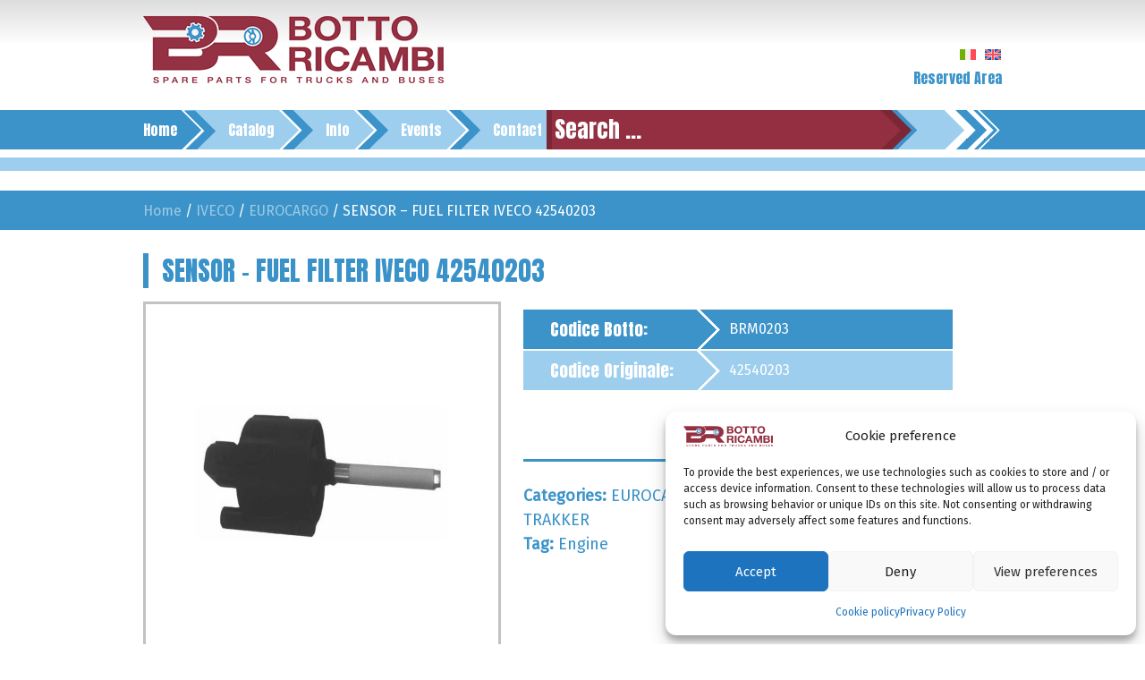

--- FILE ---
content_type: text/html; charset=UTF-8
request_url: https://www.bottoricambi.it/en/replacement/sensor-fuel-filter-iveco-42540203/
body_size: 19254
content:
<!doctype html>
<html lang="en-GB">
<head>
	<meta charset="UTF-8">
	<meta name="viewport" content="width=device-width, initial-scale=1">
    <link rel="stylesheet" href="https://stackpath.bootstrapcdn.com/bootstrap/4.3.1/css/bootstrap.min.css" integrity="sha384-ggOyR0iXCbMQv3Xipma34MD+dH/1fQ784/j6cY/iJTQUOhcWr7x9JvoRxT2MZw1T" crossorigin="anonymous">
	<link rel="profile" href="https://gmpg.org/xfn/11">
<link href="https://fonts.googleapis.com/css?family=Anton|Fira+Sans|Fjalla+One|Yanone+Kaffeesatz&display=swap" rel="stylesheet">
<!--
    <link rel="stylesheet" href="https://maxcdn.bootstrapcdn.com/bootstrap/4.0.0/css/bootstrap.min.css" integrity="sha384-Gn5384xqQ1aoWXA+058RXPxPg6fy4IWvTNh0E263XmFcJlSAwiGgFAW/dAiS6JXm" crossorigin="anonymous">
<script src="https://maxcdn.bootstrapcdn.com/bootstrap/4.0.0/js/bootstrap.min.js" integrity="sha384-JZR6Spejh4U02d8jOt6vLEHfe/JQGiRRSQQxSfFWpi1MquVdAyjUar5+76PVCmYl" crossorigin="anonymous"></script>
-->
	<meta name='robots' content='index, follow, max-image-preview:large, max-snippet:-1, max-video-preview:-1' />

	<!-- This site is optimized with the Yoast SEO plugin v26.6 - https://yoast.com/wordpress/plugins/seo/ -->
	<title>IVECO 42540203 SENSOR - FUEL FILTER</title>
	<meta name="description" content="Replacement SENSOR - FUEL FILTER for truck brand IVECO 42540203. Compatible models: STRALIS,TRAKKER,EUROTECH,EUROCARGO. Type Engine" />
	<link rel="canonical" href="https://www.bottoricambi.it/en/replacement/sensor-fuel-filter-iveco-42540203/" />
	<meta property="og:locale" content="en_GB" />
	<meta property="og:type" content="article" />
	<meta property="og:title" content="IVECO 42540203 SENSOR - FUEL FILTER" />
	<meta property="og:description" content="Replacement SENSOR - FUEL FILTER for truck brand IVECO 42540203. Compatible models: STRALIS,TRAKKER,EUROTECH,EUROCARGO. Type Engine" />
	<meta property="og:url" content="https://www.bottoricambi.it/en/replacement/sensor-fuel-filter-iveco-42540203/" />
	<meta property="og:site_name" content="Botto Ricambi" />
	<meta property="article:modified_time" content="2019-08-30T13:19:01+00:00" />
	<meta property="og:image" content="https://www.bottoricambi.it/wp-content/uploads/2019/05/BRM0203.jpg" />
	<meta property="og:image:width" content="800" />
	<meta property="og:image:height" content="800" />
	<meta property="og:image:type" content="image/jpeg" />
	<meta name="twitter:card" content="summary_large_image" />
	<script type="application/ld+json" class="yoast-schema-graph">{"@context":"https://schema.org","@graph":[{"@type":"WebPage","@id":"https://www.bottoricambi.it/en/replacement/sensor-fuel-filter-iveco-42540203/","url":"https://www.bottoricambi.it/en/replacement/sensor-fuel-filter-iveco-42540203/","name":"IVECO 42540203 SENSOR - FUEL FILTER","isPartOf":{"@id":"https://www.bottoricambi.it/en/#website"},"primaryImageOfPage":{"@id":"https://www.bottoricambi.it/en/replacement/sensor-fuel-filter-iveco-42540203/#primaryimage"},"image":{"@id":"https://www.bottoricambi.it/en/replacement/sensor-fuel-filter-iveco-42540203/#primaryimage"},"thumbnailUrl":"https://www.bottoricambi.it/wp-content/uploads/2019/05/BRM0203.jpg","datePublished":"2019-08-30T13:18:57+00:00","dateModified":"2019-08-30T13:19:01+00:00","description":"Replacement SENSOR - FUEL FILTER for truck brand IVECO 42540203. Compatible models: STRALIS,TRAKKER,EUROTECH,EUROCARGO. Type Engine","breadcrumb":{"@id":"https://www.bottoricambi.it/en/replacement/sensor-fuel-filter-iveco-42540203/#breadcrumb"},"inLanguage":"en-GB","potentialAction":[{"@type":"ReadAction","target":["https://www.bottoricambi.it/en/replacement/sensor-fuel-filter-iveco-42540203/"]}]},{"@type":"ImageObject","inLanguage":"en-GB","@id":"https://www.bottoricambi.it/en/replacement/sensor-fuel-filter-iveco-42540203/#primaryimage","url":"https://www.bottoricambi.it/wp-content/uploads/2019/05/BRM0203.jpg","contentUrl":"https://www.bottoricambi.it/wp-content/uploads/2019/05/BRM0203.jpg","width":800,"height":800,"caption":"IVECO 42540203"},{"@type":"BreadcrumbList","@id":"https://www.bottoricambi.it/en/replacement/sensor-fuel-filter-iveco-42540203/#breadcrumb","itemListElement":[{"@type":"ListItem","position":1,"name":"Home","item":"https://www.bottoricambi.it/en/"},{"@type":"ListItem","position":2,"name":"Catalog","item":"https://www.bottoricambi.it/en/shop/"},{"@type":"ListItem","position":3,"name":"SENSOR &#8211; FUEL FILTER IVECO 42540203"}]},{"@type":"WebSite","@id":"https://www.bottoricambi.it/en/#website","url":"https://www.bottoricambi.it/en/","name":"Botto Ricambi","description":"Auto ricambi per tir e autobus","publisher":{"@id":"https://www.bottoricambi.it/en/#organization"},"potentialAction":[{"@type":"SearchAction","target":{"@type":"EntryPoint","urlTemplate":"https://www.bottoricambi.it/en/?s={search_term_string}"},"query-input":{"@type":"PropertyValueSpecification","valueRequired":true,"valueName":"search_term_string"}}],"inLanguage":"en-GB"},{"@type":"Organization","@id":"https://www.bottoricambi.it/en/#organization","name":"Botto ricambi","url":"https://www.bottoricambi.it/en/","logo":{"@type":"ImageObject","inLanguage":"en-GB","@id":"https://www.bottoricambi.it/en/#/schema/logo/image/","url":"https://www.bottoricambi.it/wp-content/uploads/2019/05/site-logo.png","contentUrl":"https://www.bottoricambi.it/wp-content/uploads/2019/05/site-logo.png","width":336,"height":76,"caption":"Botto ricambi"},"image":{"@id":"https://www.bottoricambi.it/en/#/schema/logo/image/"}}]}</script>
	<!-- / Yoast SEO plugin. -->


<link rel="alternate" type="application/rss+xml" title="Botto Ricambi &raquo; Feed" href="https://www.bottoricambi.it/en/feed/" />
<link rel="alternate" title="oEmbed (JSON)" type="application/json+oembed" href="https://www.bottoricambi.it/en/wp-json/oembed/1.0/embed?url=https%3A%2F%2Fwww.bottoricambi.it%2Fen%2Freplacement%2Fsensor-fuel-filter-iveco-42540203%2F" />
<link rel="alternate" title="oEmbed (XML)" type="text/xml+oembed" href="https://www.bottoricambi.it/en/wp-json/oembed/1.0/embed?url=https%3A%2F%2Fwww.bottoricambi.it%2Fen%2Freplacement%2Fsensor-fuel-filter-iveco-42540203%2F&#038;format=xml" />
<style id='wp-img-auto-sizes-contain-inline-css' type='text/css'>
img:is([sizes=auto i],[sizes^="auto," i]){contain-intrinsic-size:3000px 1500px}
/*# sourceURL=wp-img-auto-sizes-contain-inline-css */
</style>
<link rel='stylesheet' id='easy-autocomplete-css' href='https://www.bottoricambi.it/wp-content/plugins/woocommerce-products-filter/js/easy-autocomplete/easy-autocomplete.min.css?ver=3.3.7.3' type='text/css' media='all' />
<link rel='stylesheet' id='easy-autocomplete-theme-css' href='https://www.bottoricambi.it/wp-content/plugins/woocommerce-products-filter/js/easy-autocomplete/easy-autocomplete.themes.min.css?ver=3.3.7.3' type='text/css' media='all' />
<style id='wp-emoji-styles-inline-css' type='text/css'>

	img.wp-smiley, img.emoji {
		display: inline !important;
		border: none !important;
		box-shadow: none !important;
		height: 1em !important;
		width: 1em !important;
		margin: 0 0.07em !important;
		vertical-align: -0.1em !important;
		background: none !important;
		padding: 0 !important;
	}
/*# sourceURL=wp-emoji-styles-inline-css */
</style>
<link rel='stylesheet' id='wp-block-library-css' href='https://www.bottoricambi.it/wp-includes/css/dist/block-library/style.min.css?ver=6.9' type='text/css' media='all' />
<link rel='stylesheet' id='wc-blocks-style-css' href='https://www.bottoricambi.it/wp-content/plugins/woocommerce/assets/client/blocks/wc-blocks.css?ver=wc-10.3.7' type='text/css' media='all' />
<style id='global-styles-inline-css' type='text/css'>
:root{--wp--preset--aspect-ratio--square: 1;--wp--preset--aspect-ratio--4-3: 4/3;--wp--preset--aspect-ratio--3-4: 3/4;--wp--preset--aspect-ratio--3-2: 3/2;--wp--preset--aspect-ratio--2-3: 2/3;--wp--preset--aspect-ratio--16-9: 16/9;--wp--preset--aspect-ratio--9-16: 9/16;--wp--preset--color--black: #000000;--wp--preset--color--cyan-bluish-gray: #abb8c3;--wp--preset--color--white: #ffffff;--wp--preset--color--pale-pink: #f78da7;--wp--preset--color--vivid-red: #cf2e2e;--wp--preset--color--luminous-vivid-orange: #ff6900;--wp--preset--color--luminous-vivid-amber: #fcb900;--wp--preset--color--light-green-cyan: #7bdcb5;--wp--preset--color--vivid-green-cyan: #00d084;--wp--preset--color--pale-cyan-blue: #8ed1fc;--wp--preset--color--vivid-cyan-blue: #0693e3;--wp--preset--color--vivid-purple: #9b51e0;--wp--preset--gradient--vivid-cyan-blue-to-vivid-purple: linear-gradient(135deg,rgb(6,147,227) 0%,rgb(155,81,224) 100%);--wp--preset--gradient--light-green-cyan-to-vivid-green-cyan: linear-gradient(135deg,rgb(122,220,180) 0%,rgb(0,208,130) 100%);--wp--preset--gradient--luminous-vivid-amber-to-luminous-vivid-orange: linear-gradient(135deg,rgb(252,185,0) 0%,rgb(255,105,0) 100%);--wp--preset--gradient--luminous-vivid-orange-to-vivid-red: linear-gradient(135deg,rgb(255,105,0) 0%,rgb(207,46,46) 100%);--wp--preset--gradient--very-light-gray-to-cyan-bluish-gray: linear-gradient(135deg,rgb(238,238,238) 0%,rgb(169,184,195) 100%);--wp--preset--gradient--cool-to-warm-spectrum: linear-gradient(135deg,rgb(74,234,220) 0%,rgb(151,120,209) 20%,rgb(207,42,186) 40%,rgb(238,44,130) 60%,rgb(251,105,98) 80%,rgb(254,248,76) 100%);--wp--preset--gradient--blush-light-purple: linear-gradient(135deg,rgb(255,206,236) 0%,rgb(152,150,240) 100%);--wp--preset--gradient--blush-bordeaux: linear-gradient(135deg,rgb(254,205,165) 0%,rgb(254,45,45) 50%,rgb(107,0,62) 100%);--wp--preset--gradient--luminous-dusk: linear-gradient(135deg,rgb(255,203,112) 0%,rgb(199,81,192) 50%,rgb(65,88,208) 100%);--wp--preset--gradient--pale-ocean: linear-gradient(135deg,rgb(255,245,203) 0%,rgb(182,227,212) 50%,rgb(51,167,181) 100%);--wp--preset--gradient--electric-grass: linear-gradient(135deg,rgb(202,248,128) 0%,rgb(113,206,126) 100%);--wp--preset--gradient--midnight: linear-gradient(135deg,rgb(2,3,129) 0%,rgb(40,116,252) 100%);--wp--preset--font-size--small: 13px;--wp--preset--font-size--medium: 20px;--wp--preset--font-size--large: 36px;--wp--preset--font-size--x-large: 42px;--wp--preset--spacing--20: 0.44rem;--wp--preset--spacing--30: 0.67rem;--wp--preset--spacing--40: 1rem;--wp--preset--spacing--50: 1.5rem;--wp--preset--spacing--60: 2.25rem;--wp--preset--spacing--70: 3.38rem;--wp--preset--spacing--80: 5.06rem;--wp--preset--shadow--natural: 6px 6px 9px rgba(0, 0, 0, 0.2);--wp--preset--shadow--deep: 12px 12px 50px rgba(0, 0, 0, 0.4);--wp--preset--shadow--sharp: 6px 6px 0px rgba(0, 0, 0, 0.2);--wp--preset--shadow--outlined: 6px 6px 0px -3px rgb(255, 255, 255), 6px 6px rgb(0, 0, 0);--wp--preset--shadow--crisp: 6px 6px 0px rgb(0, 0, 0);}:where(.is-layout-flex){gap: 0.5em;}:where(.is-layout-grid){gap: 0.5em;}body .is-layout-flex{display: flex;}.is-layout-flex{flex-wrap: wrap;align-items: center;}.is-layout-flex > :is(*, div){margin: 0;}body .is-layout-grid{display: grid;}.is-layout-grid > :is(*, div){margin: 0;}:where(.wp-block-columns.is-layout-flex){gap: 2em;}:where(.wp-block-columns.is-layout-grid){gap: 2em;}:where(.wp-block-post-template.is-layout-flex){gap: 1.25em;}:where(.wp-block-post-template.is-layout-grid){gap: 1.25em;}.has-black-color{color: var(--wp--preset--color--black) !important;}.has-cyan-bluish-gray-color{color: var(--wp--preset--color--cyan-bluish-gray) !important;}.has-white-color{color: var(--wp--preset--color--white) !important;}.has-pale-pink-color{color: var(--wp--preset--color--pale-pink) !important;}.has-vivid-red-color{color: var(--wp--preset--color--vivid-red) !important;}.has-luminous-vivid-orange-color{color: var(--wp--preset--color--luminous-vivid-orange) !important;}.has-luminous-vivid-amber-color{color: var(--wp--preset--color--luminous-vivid-amber) !important;}.has-light-green-cyan-color{color: var(--wp--preset--color--light-green-cyan) !important;}.has-vivid-green-cyan-color{color: var(--wp--preset--color--vivid-green-cyan) !important;}.has-pale-cyan-blue-color{color: var(--wp--preset--color--pale-cyan-blue) !important;}.has-vivid-cyan-blue-color{color: var(--wp--preset--color--vivid-cyan-blue) !important;}.has-vivid-purple-color{color: var(--wp--preset--color--vivid-purple) !important;}.has-black-background-color{background-color: var(--wp--preset--color--black) !important;}.has-cyan-bluish-gray-background-color{background-color: var(--wp--preset--color--cyan-bluish-gray) !important;}.has-white-background-color{background-color: var(--wp--preset--color--white) !important;}.has-pale-pink-background-color{background-color: var(--wp--preset--color--pale-pink) !important;}.has-vivid-red-background-color{background-color: var(--wp--preset--color--vivid-red) !important;}.has-luminous-vivid-orange-background-color{background-color: var(--wp--preset--color--luminous-vivid-orange) !important;}.has-luminous-vivid-amber-background-color{background-color: var(--wp--preset--color--luminous-vivid-amber) !important;}.has-light-green-cyan-background-color{background-color: var(--wp--preset--color--light-green-cyan) !important;}.has-vivid-green-cyan-background-color{background-color: var(--wp--preset--color--vivid-green-cyan) !important;}.has-pale-cyan-blue-background-color{background-color: var(--wp--preset--color--pale-cyan-blue) !important;}.has-vivid-cyan-blue-background-color{background-color: var(--wp--preset--color--vivid-cyan-blue) !important;}.has-vivid-purple-background-color{background-color: var(--wp--preset--color--vivid-purple) !important;}.has-black-border-color{border-color: var(--wp--preset--color--black) !important;}.has-cyan-bluish-gray-border-color{border-color: var(--wp--preset--color--cyan-bluish-gray) !important;}.has-white-border-color{border-color: var(--wp--preset--color--white) !important;}.has-pale-pink-border-color{border-color: var(--wp--preset--color--pale-pink) !important;}.has-vivid-red-border-color{border-color: var(--wp--preset--color--vivid-red) !important;}.has-luminous-vivid-orange-border-color{border-color: var(--wp--preset--color--luminous-vivid-orange) !important;}.has-luminous-vivid-amber-border-color{border-color: var(--wp--preset--color--luminous-vivid-amber) !important;}.has-light-green-cyan-border-color{border-color: var(--wp--preset--color--light-green-cyan) !important;}.has-vivid-green-cyan-border-color{border-color: var(--wp--preset--color--vivid-green-cyan) !important;}.has-pale-cyan-blue-border-color{border-color: var(--wp--preset--color--pale-cyan-blue) !important;}.has-vivid-cyan-blue-border-color{border-color: var(--wp--preset--color--vivid-cyan-blue) !important;}.has-vivid-purple-border-color{border-color: var(--wp--preset--color--vivid-purple) !important;}.has-vivid-cyan-blue-to-vivid-purple-gradient-background{background: var(--wp--preset--gradient--vivid-cyan-blue-to-vivid-purple) !important;}.has-light-green-cyan-to-vivid-green-cyan-gradient-background{background: var(--wp--preset--gradient--light-green-cyan-to-vivid-green-cyan) !important;}.has-luminous-vivid-amber-to-luminous-vivid-orange-gradient-background{background: var(--wp--preset--gradient--luminous-vivid-amber-to-luminous-vivid-orange) !important;}.has-luminous-vivid-orange-to-vivid-red-gradient-background{background: var(--wp--preset--gradient--luminous-vivid-orange-to-vivid-red) !important;}.has-very-light-gray-to-cyan-bluish-gray-gradient-background{background: var(--wp--preset--gradient--very-light-gray-to-cyan-bluish-gray) !important;}.has-cool-to-warm-spectrum-gradient-background{background: var(--wp--preset--gradient--cool-to-warm-spectrum) !important;}.has-blush-light-purple-gradient-background{background: var(--wp--preset--gradient--blush-light-purple) !important;}.has-blush-bordeaux-gradient-background{background: var(--wp--preset--gradient--blush-bordeaux) !important;}.has-luminous-dusk-gradient-background{background: var(--wp--preset--gradient--luminous-dusk) !important;}.has-pale-ocean-gradient-background{background: var(--wp--preset--gradient--pale-ocean) !important;}.has-electric-grass-gradient-background{background: var(--wp--preset--gradient--electric-grass) !important;}.has-midnight-gradient-background{background: var(--wp--preset--gradient--midnight) !important;}.has-small-font-size{font-size: var(--wp--preset--font-size--small) !important;}.has-medium-font-size{font-size: var(--wp--preset--font-size--medium) !important;}.has-large-font-size{font-size: var(--wp--preset--font-size--large) !important;}.has-x-large-font-size{font-size: var(--wp--preset--font-size--x-large) !important;}
/*# sourceURL=global-styles-inline-css */
</style>

<style id='classic-theme-styles-inline-css' type='text/css'>
/*! This file is auto-generated */
.wp-block-button__link{color:#fff;background-color:#32373c;border-radius:9999px;box-shadow:none;text-decoration:none;padding:calc(.667em + 2px) calc(1.333em + 2px);font-size:1.125em}.wp-block-file__button{background:#32373c;color:#fff;text-decoration:none}
/*# sourceURL=/wp-includes/css/classic-themes.min.css */
</style>
<link rel='stylesheet' id='contact-form-7-css' href='https://www.bottoricambi.it/wp-content/plugins/contact-form-7/includes/css/styles.css?ver=6.1.4' type='text/css' media='all' />
<style id='wpxpo-global-style-inline-css' type='text/css'>
:root { --preset-color1: #037fff --preset-color2: #026fe0 --preset-color3: #071323 --preset-color4: #132133 --preset-color5: #34495e --preset-color6: #787676 --preset-color7: #f0f2f3 --preset-color8: #f8f9fa --preset-color9: #ffffff }
/*# sourceURL=wpxpo-global-style-inline-css */
</style>
<style id='ultp-preset-colors-style-inline-css' type='text/css'>
:root { --postx_preset_Base_1_color: #f4f4ff; --postx_preset_Base_2_color: #dddff8; --postx_preset_Base_3_color: #B4B4D6; --postx_preset_Primary_color: #3323f0; --postx_preset_Secondary_color: #4a5fff; --postx_preset_Tertiary_color: #FFFFFF; --postx_preset_Contrast_3_color: #545472; --postx_preset_Contrast_2_color: #262657; --postx_preset_Contrast_1_color: #10102e; --postx_preset_Over_Primary_color: #ffffff;  }
/*# sourceURL=ultp-preset-colors-style-inline-css */
</style>
<style id='ultp-preset-gradient-style-inline-css' type='text/css'>
:root { --postx_preset_Primary_to_Secondary_to_Right_gradient: linear-gradient(90deg, var(--postx_preset_Primary_color) 0%, var(--postx_preset_Secondary_color) 100%); --postx_preset_Primary_to_Secondary_to_Bottom_gradient: linear-gradient(180deg, var(--postx_preset_Primary_color) 0%, var(--postx_preset_Secondary_color) 100%); --postx_preset_Secondary_to_Primary_to_Right_gradient: linear-gradient(90deg, var(--postx_preset_Secondary_color) 0%, var(--postx_preset_Primary_color) 100%); --postx_preset_Secondary_to_Primary_to_Bottom_gradient: linear-gradient(180deg, var(--postx_preset_Secondary_color) 0%, var(--postx_preset_Primary_color) 100%); --postx_preset_Cold_Evening_gradient: linear-gradient(0deg, rgb(12, 52, 131) 0%, rgb(162, 182, 223) 100%, rgb(107, 140, 206) 100%, rgb(162, 182, 223) 100%); --postx_preset_Purple_Division_gradient: linear-gradient(0deg, rgb(112, 40, 228) 0%, rgb(229, 178, 202) 100%); --postx_preset_Over_Sun_gradient: linear-gradient(60deg, rgb(171, 236, 214) 0%, rgb(251, 237, 150) 100%); --postx_preset_Morning_Salad_gradient: linear-gradient(-255deg, rgb(183, 248, 219) 0%, rgb(80, 167, 194) 100%); --postx_preset_Fabled_Sunset_gradient: linear-gradient(-270deg, rgb(35, 21, 87) 0%, rgb(68, 16, 122) 29%, rgb(255, 19, 97) 67%, rgb(255, 248, 0) 100%);  }
/*# sourceURL=ultp-preset-gradient-style-inline-css */
</style>
<style id='ultp-preset-typo-style-inline-css' type='text/css'>
@import url('https://fonts.googleapis.com/css?family=Roboto:100,100i,300,300i,400,400i,500,500i,700,700i,900,900i'); :root { --postx_preset_Heading_typo_font_family: Roboto; --postx_preset_Heading_typo_font_family_type: sans-serif; --postx_preset_Heading_typo_font_weight: 600; --postx_preset_Heading_typo_text_transform: capitalize; --postx_preset_Body_and_Others_typo_font_family: Roboto; --postx_preset_Body_and_Others_typo_font_family_type: sans-serif; --postx_preset_Body_and_Others_typo_font_weight: 400; --postx_preset_Body_and_Others_typo_text_transform: lowercase; --postx_preset_body_typo_font_size_lg: 16px; --postx_preset_paragraph_1_typo_font_size_lg: 12px; --postx_preset_paragraph_2_typo_font_size_lg: 12px; --postx_preset_paragraph_3_typo_font_size_lg: 12px; --postx_preset_heading_h1_typo_font_size_lg: 42px; --postx_preset_heading_h2_typo_font_size_lg: 36px; --postx_preset_heading_h3_typo_font_size_lg: 30px; --postx_preset_heading_h4_typo_font_size_lg: 24px; --postx_preset_heading_h5_typo_font_size_lg: 20px; --postx_preset_heading_h6_typo_font_size_lg: 16px; }
/*# sourceURL=ultp-preset-typo-style-inline-css */
</style>
<link rel='stylesheet' id='woof-css' href='https://www.bottoricambi.it/wp-content/plugins/woocommerce-products-filter/css/front.css?ver=3.3.7.3' type='text/css' media='all' />
<style id='woof-inline-css' type='text/css'>

.woof_products_top_panel li span, .woof_products_top_panel2 li span{background: url(https://www.bottoricambi.it/wp-content/plugins/woocommerce-products-filter/img/delete.png);background-size: 14px 14px;background-repeat: no-repeat;background-position: right;}
.woof_edit_view{
                    display: none;
                }


/*# sourceURL=woof-inline-css */
</style>
<link rel='stylesheet' id='chosen-drop-down-css' href='https://www.bottoricambi.it/wp-content/plugins/woocommerce-products-filter/js/chosen/chosen.min.css?ver=3.3.7.3' type='text/css' media='all' />
<link rel='stylesheet' id='plainoverlay-css' href='https://www.bottoricambi.it/wp-content/plugins/woocommerce-products-filter/css/plainoverlay.css?ver=3.3.7.3' type='text/css' media='all' />
<link rel='stylesheet' id='woof_by_author_html_items-css' href='https://www.bottoricambi.it/wp-content/plugins/woocommerce-products-filter/ext/by_author/css/by_author.css?ver=3.3.7.3' type='text/css' media='all' />
<link rel='stylesheet' id='woof_by_backorder_html_items-css' href='https://www.bottoricambi.it/wp-content/plugins/woocommerce-products-filter/ext/by_backorder/css/by_backorder.css?ver=3.3.7.3' type='text/css' media='all' />
<link rel='stylesheet' id='woof_by_instock_html_items-css' href='https://www.bottoricambi.it/wp-content/plugins/woocommerce-products-filter/ext/by_instock/css/by_instock.css?ver=3.3.7.3' type='text/css' media='all' />
<link rel='stylesheet' id='woof_by_onsales_html_items-css' href='https://www.bottoricambi.it/wp-content/plugins/woocommerce-products-filter/ext/by_onsales/css/by_onsales.css?ver=3.3.7.3' type='text/css' media='all' />
<link rel='stylesheet' id='woof_by_sku_html_items-css' href='https://www.bottoricambi.it/wp-content/plugins/woocommerce-products-filter/ext/by_sku/css/by_sku.css?ver=3.3.7.3' type='text/css' media='all' />
<link rel='stylesheet' id='woof_by_text_html_items-css' href='https://www.bottoricambi.it/wp-content/plugins/woocommerce-products-filter/ext/by_text/assets/css/front.css?ver=3.3.7.3' type='text/css' media='all' />
<link rel='stylesheet' id='woof_color_html_items-css' href='https://www.bottoricambi.it/wp-content/plugins/woocommerce-products-filter/ext/color/css/html_types/color.css?ver=3.3.7.3' type='text/css' media='all' />
<link rel='stylesheet' id='woof_image_html_items-css' href='https://www.bottoricambi.it/wp-content/plugins/woocommerce-products-filter/ext/image/css/html_types/image.css?ver=3.3.7.3' type='text/css' media='all' />
<link rel='stylesheet' id='woof_label_html_items-css' href='https://www.bottoricambi.it/wp-content/plugins/woocommerce-products-filter/ext/label/css/html_types/label.css?ver=3.3.7.3' type='text/css' media='all' />
<link rel='stylesheet' id='woof_select_hierarchy_html_items-css' href='https://www.bottoricambi.it/wp-content/plugins/woocommerce-products-filter/ext/select_hierarchy/css/html_types/select_hierarchy.css?ver=3.3.7.3' type='text/css' media='all' />
<link rel='stylesheet' id='woof_select_radio_check_html_items-css' href='https://www.bottoricambi.it/wp-content/plugins/woocommerce-products-filter/ext/select_radio_check/css/html_types/select_radio_check.css?ver=3.3.7.3' type='text/css' media='all' />
<link rel='stylesheet' id='woof_slider_html_items-css' href='https://www.bottoricambi.it/wp-content/plugins/woocommerce-products-filter/ext/slider/css/html_types/slider.css?ver=3.3.7.3' type='text/css' media='all' />
<link rel='stylesheet' id='woof_sd_html_items_checkbox-css' href='https://www.bottoricambi.it/wp-content/plugins/woocommerce-products-filter/ext/smart_designer/css/elements/checkbox.css?ver=3.3.7.3' type='text/css' media='all' />
<link rel='stylesheet' id='woof_sd_html_items_radio-css' href='https://www.bottoricambi.it/wp-content/plugins/woocommerce-products-filter/ext/smart_designer/css/elements/radio.css?ver=3.3.7.3' type='text/css' media='all' />
<link rel='stylesheet' id='woof_sd_html_items_switcher-css' href='https://www.bottoricambi.it/wp-content/plugins/woocommerce-products-filter/ext/smart_designer/css/elements/switcher.css?ver=3.3.7.3' type='text/css' media='all' />
<link rel='stylesheet' id='woof_sd_html_items_color-css' href='https://www.bottoricambi.it/wp-content/plugins/woocommerce-products-filter/ext/smart_designer/css/elements/color.css?ver=3.3.7.3' type='text/css' media='all' />
<link rel='stylesheet' id='woof_sd_html_items_tooltip-css' href='https://www.bottoricambi.it/wp-content/plugins/woocommerce-products-filter/ext/smart_designer/css/tooltip.css?ver=3.3.7.3' type='text/css' media='all' />
<link rel='stylesheet' id='woof_sd_html_items_front-css' href='https://www.bottoricambi.it/wp-content/plugins/woocommerce-products-filter/ext/smart_designer/css/front.css?ver=3.3.7.3' type='text/css' media='all' />
<link rel='stylesheet' id='woof_step_filter_html_items-css' href='https://www.bottoricambi.it/wp-content/plugins/woocommerce-products-filter/ext/step_filer/css/step_filter.css?ver=3.3.7.3' type='text/css' media='all' />
<link rel='stylesheet' id='woof-switcher23-css' href='https://www.bottoricambi.it/wp-content/plugins/woocommerce-products-filter/css/switcher.css?ver=3.3.7.3' type='text/css' media='all' />
<link rel='stylesheet' id='photoswipe-css' href='https://www.bottoricambi.it/wp-content/plugins/woocommerce/assets/css/photoswipe/photoswipe.min.css?ver=10.3.7' type='text/css' media='all' />
<link rel='stylesheet' id='photoswipe-default-skin-css' href='https://www.bottoricambi.it/wp-content/plugins/woocommerce/assets/css/photoswipe/default-skin/default-skin.min.css?ver=10.3.7' type='text/css' media='all' />
<style id='woocommerce-inline-inline-css' type='text/css'>
.woocommerce form .form-row .required { visibility: visible; }
/*# sourceURL=woocommerce-inline-inline-css */
</style>
<link rel='stylesheet' id='cmplz-general-css' href='https://www.bottoricambi.it/wp-content/plugins/complianz-gdpr/assets/css/cookieblocker.min.css?ver=1767776593' type='text/css' media='all' />
<link rel='stylesheet' id='brands-styles-css' href='https://www.bottoricambi.it/wp-content/plugins/woocommerce/assets/css/brands.css?ver=10.3.7' type='text/css' media='all' />
<link rel='stylesheet' id='botto-ricambi-tir-bus-style-css' href='https://www.bottoricambi.it/wp-content/themes/botto-ricambi-tir-bus/style.css?ver=6.9' type='text/css' media='all' />
<link rel='stylesheet' id='botto-ricambi-tir-bus-style-responsive-css' href='https://www.bottoricambi.it/wp-content/themes/botto-ricambi-tir-bus/responsive.css?ver=6.9' type='text/css' media='all' />
<link rel='stylesheet' id='botto-ricambi-tir-bus-woocommerce-style-css' href='https://www.bottoricambi.it/wp-content/themes/botto-ricambi-tir-bus/woocommerce.css?ver=6.9' type='text/css' media='all' />
<style id='botto-ricambi-tir-bus-woocommerce-style-inline-css' type='text/css'>
@font-face {
			font-family: "star";
			src: url("https://www.bottoricambi.it/wp-content/plugins/woocommerce/assets/fonts/star.eot");
			src: url("https://www.bottoricambi.it/wp-content/plugins/woocommerce/assets/fonts/star.eot?#iefix") format("embedded-opentype"),
				url("https://www.bottoricambi.it/wp-content/plugins/woocommerce/assets/fonts/star.woff") format("woff"),
				url("https://www.bottoricambi.it/wp-content/plugins/woocommerce/assets/fonts/star.ttf") format("truetype"),
				url("https://www.bottoricambi.it/wp-content/plugins/woocommerce/assets/fonts/star.svg#star") format("svg");
			font-weight: normal;
			font-style: normal;
		}
/*# sourceURL=botto-ricambi-tir-bus-woocommerce-style-inline-css */
</style>
<script type="text/javascript" id="wpml-cookie-js-extra">
/* <![CDATA[ */
var wpml_cookies = {"wp-wpml_current_language":{"value":"en","expires":1,"path":"/"}};
var wpml_cookies = {"wp-wpml_current_language":{"value":"en","expires":1,"path":"/"}};
//# sourceURL=wpml-cookie-js-extra
/* ]]> */
</script>
<script type="text/javascript" src="https://www.bottoricambi.it/wp-content/plugins/sitepress-multilingual-cms/res/js/cookies/language-cookie.js?ver=486900" id="wpml-cookie-js" defer="defer" data-wp-strategy="defer"></script>
<script type="text/javascript" src="https://www.bottoricambi.it/wp-includes/js/jquery/jquery.min.js?ver=3.7.1" id="jquery-core-js"></script>
<script type="text/javascript" src="https://www.bottoricambi.it/wp-includes/js/jquery/jquery-migrate.min.js?ver=3.4.1" id="jquery-migrate-js"></script>
<script type="text/javascript" src="https://www.bottoricambi.it/wp-content/plugins/woocommerce-products-filter/js/easy-autocomplete/jquery.easy-autocomplete.min.js?ver=3.3.7.3" id="easy-autocomplete-js"></script>
<script type="text/javascript" id="woof-husky-js-extra">
/* <![CDATA[ */
var woof_husky_txt = {"ajax_url":"https://www.bottoricambi.it/wp-admin/admin-ajax.php","plugin_uri":"https://www.bottoricambi.it/wp-content/plugins/woocommerce-products-filter/ext/by_text/","loader":"https://www.bottoricambi.it/wp-content/plugins/woocommerce-products-filter/ext/by_text/assets/img/ajax-loader.gif","not_found":"Nothing found!","prev":"Prev","next":"Next","site_link":"https://www.bottoricambi.it","default_data":{"placeholder":"Search by name or cod\r","behavior":"title_or_content_or_excerpt","search_by_full_word":"0","autocomplete":0,"how_to_open_links":"0","taxonomy_compatibility":"0","sku_compatibility":"1","custom_fields":"","search_desc_variant":"0","view_text_length":"10","min_symbols":"3","max_posts":"10","image":"","notes_for_customer":"","template":"","max_open_height":"300","page":0}};
//# sourceURL=woof-husky-js-extra
/* ]]> */
</script>
<script type="text/javascript" src="https://www.bottoricambi.it/wp-content/plugins/woocommerce-products-filter/ext/by_text/assets/js/husky.js?ver=3.3.7.3" id="woof-husky-js"></script>
<script type="text/javascript" src="https://www.bottoricambi.it/wp-content/plugins/woocommerce/assets/js/jquery-blockui/jquery.blockUI.min.js?ver=2.7.0-wc.10.3.7" id="wc-jquery-blockui-js" defer="defer" data-wp-strategy="defer"></script>
<script type="text/javascript" id="wc-add-to-cart-js-extra">
/* <![CDATA[ */
var wc_add_to_cart_params = {"ajax_url":"/wp-admin/admin-ajax.php?lang=en","wc_ajax_url":"/en/?wc-ajax=%%endpoint%%","i18n_view_cart":"View basket","cart_url":"https://www.bottoricambi.it/en/carrello/","is_cart":"","cart_redirect_after_add":"no"};
//# sourceURL=wc-add-to-cart-js-extra
/* ]]> */
</script>
<script type="text/javascript" src="https://www.bottoricambi.it/wp-content/plugins/woocommerce/assets/js/frontend/add-to-cart.min.js?ver=10.3.7" id="wc-add-to-cart-js" defer="defer" data-wp-strategy="defer"></script>
<script type="text/javascript" src="https://www.bottoricambi.it/wp-content/plugins/woocommerce/assets/js/zoom/jquery.zoom.min.js?ver=1.7.21-wc.10.3.7" id="wc-zoom-js" defer="defer" data-wp-strategy="defer"></script>
<script type="text/javascript" src="https://www.bottoricambi.it/wp-content/plugins/woocommerce/assets/js/flexslider/jquery.flexslider.min.js?ver=2.7.2-wc.10.3.7" id="wc-flexslider-js" defer="defer" data-wp-strategy="defer"></script>
<script type="text/javascript" src="https://www.bottoricambi.it/wp-content/plugins/woocommerce/assets/js/photoswipe/photoswipe.min.js?ver=4.1.1-wc.10.3.7" id="wc-photoswipe-js" defer="defer" data-wp-strategy="defer"></script>
<script type="text/javascript" src="https://www.bottoricambi.it/wp-content/plugins/woocommerce/assets/js/photoswipe/photoswipe-ui-default.min.js?ver=4.1.1-wc.10.3.7" id="wc-photoswipe-ui-default-js" defer="defer" data-wp-strategy="defer"></script>
<script type="text/javascript" id="wc-single-product-js-extra">
/* <![CDATA[ */
var wc_single_product_params = {"i18n_required_rating_text":"Please select a rating","i18n_rating_options":["1 of 5 stars","2 of 5 stars","3 of 5 stars","4 of 5 stars","5 of 5 stars"],"i18n_product_gallery_trigger_text":"View full-screen image gallery","review_rating_required":"yes","flexslider":{"rtl":false,"animation":"slide","smoothHeight":true,"directionNav":false,"controlNav":"thumbnails","slideshow":false,"animationSpeed":500,"animationLoop":false,"allowOneSlide":false},"zoom_enabled":"1","zoom_options":[],"photoswipe_enabled":"1","photoswipe_options":{"shareEl":false,"closeOnScroll":false,"history":false,"hideAnimationDuration":0,"showAnimationDuration":0},"flexslider_enabled":"1"};
//# sourceURL=wc-single-product-js-extra
/* ]]> */
</script>
<script type="text/javascript" src="https://www.bottoricambi.it/wp-content/plugins/woocommerce/assets/js/frontend/single-product.min.js?ver=10.3.7" id="wc-single-product-js" defer="defer" data-wp-strategy="defer"></script>
<script type="text/javascript" src="https://www.bottoricambi.it/wp-content/plugins/woocommerce/assets/js/js-cookie/js.cookie.min.js?ver=2.1.4-wc.10.3.7" id="wc-js-cookie-js" defer="defer" data-wp-strategy="defer"></script>
<script type="text/javascript" id="woocommerce-js-extra">
/* <![CDATA[ */
var woocommerce_params = {"ajax_url":"/wp-admin/admin-ajax.php?lang=en","wc_ajax_url":"/en/?wc-ajax=%%endpoint%%","i18n_password_show":"Show password","i18n_password_hide":"Hide password"};
//# sourceURL=woocommerce-js-extra
/* ]]> */
</script>
<script type="text/javascript" src="https://www.bottoricambi.it/wp-content/plugins/woocommerce/assets/js/frontend/woocommerce.min.js?ver=10.3.7" id="woocommerce-js" defer="defer" data-wp-strategy="defer"></script>
<link rel="https://api.w.org/" href="https://www.bottoricambi.it/en/wp-json/" /><link rel="alternate" title="JSON" type="application/json" href="https://www.bottoricambi.it/en/wp-json/wp/v2/product/13181" /><link rel="EditURI" type="application/rsd+xml" title="RSD" href="https://www.bottoricambi.it/xmlrpc.php?rsd" />
<meta name="generator" content="WordPress 6.9" />
<meta name="generator" content="WooCommerce 10.3.7" />
<link rel='shortlink' href='https://www.bottoricambi.it/en/?p=13181' />
<meta name="generator" content="WPML ver:4.8.6 stt:1,27;" />
			<style>.cmplz-hidden {
					display: none !important;
				}</style>	<noscript><style>.woocommerce-product-gallery{ opacity: 1 !important; }</style></noscript>
	<link rel="icon" href="https://www.bottoricambi.it/wp-content/uploads/2019/09/cropped-botto-icon-32x32.jpg" sizes="32x32" />
<link rel="icon" href="https://www.bottoricambi.it/wp-content/uploads/2019/09/cropped-botto-icon-192x192.jpg" sizes="192x192" />
<link rel="apple-touch-icon" href="https://www.bottoricambi.it/wp-content/uploads/2019/09/cropped-botto-icon-180x180.jpg" />
<meta name="msapplication-TileImage" content="https://www.bottoricambi.it/wp-content/uploads/2019/09/cropped-botto-icon-270x270.jpg" />
<!-- Google Tag Manager -->
<script>(function(w,d,s,l,i){w[l]=w[l]||[];w[l].push({'gtm.start':
new Date().getTime(),event:'gtm.js'});var f=d.getElementsByTagName(s)[0],
j=d.createElement(s),dl=l!='dataLayer'?'&l='+l:'';j.async=true;j.src=
'https://www.googletagmanager.com/gtm.js?id='+i+dl;f.parentNode.insertBefore(j,f);
})(window,document,'script','dataLayer','GTM-MBNVQWC');</script>
<!-- End Google Tag Manager -->

		<style type="text/css" id="wp-custom-css">
			/*---Hide reCaptcha v3 visible seal---*/
.grecaptcha-badge {
opacity:0 !important;
}



.product_meta .posted_in, .product_meta .tagged_as {
    font-size: 18px;
}
.page-id-13583 h1 { display: none; }
.page-id-13593 h1 { display: none; }

.col {
    max-width: 30%;
}

h2, h3, h4 {
  font-family: 'Anton', sans-serif;
}
		</style>
		<link rel='stylesheet' id='woof_sections_style-css' href='https://www.bottoricambi.it/wp-content/plugins/woocommerce-products-filter/ext/sections/css/sections.css?ver=3.3.7.3' type='text/css' media='all' />
<link rel='stylesheet' id='ion.range-slider-css' href='https://www.bottoricambi.it/wp-content/plugins/woocommerce-products-filter/js/ion.range-slider/css/ion.rangeSlider.css?ver=3.3.7.3' type='text/css' media='all' />
<link rel='stylesheet' id='wpml-legacy-horizontal-list-0-css' href='https://www.bottoricambi.it/wp-content/plugins/sitepress-multilingual-cms/templates/language-switchers/legacy-list-horizontal/style.min.css?ver=1' type='text/css' media='all' />
<link rel='stylesheet' id='woof-front-builder-css-css' href='https://www.bottoricambi.it/wp-content/plugins/woocommerce-products-filter/ext/front_builder/css/front-builder.css?ver=3.3.7.3' type='text/css' media='all' />
<link rel='stylesheet' id='woof-slideout-tab-css-css' href='https://www.bottoricambi.it/wp-content/plugins/woocommerce-products-filter/ext/slideout/css/jquery.tabSlideOut.css?ver=3.3.7.3' type='text/css' media='all' />
<link rel='stylesheet' id='woof-slideout-css-css' href='https://www.bottoricambi.it/wp-content/plugins/woocommerce-products-filter/ext/slideout/css/slideout.css?ver=3.3.7.3' type='text/css' media='all' />
<link rel='stylesheet' id='woof_tooltip-css-css' href='https://www.bottoricambi.it/wp-content/plugins/woocommerce-products-filter/js/tooltip/css/tooltipster.bundle.min.css?ver=3.3.7.3' type='text/css' media='all' />
<link rel='stylesheet' id='woof_tooltip-css-noir-css' href='https://www.bottoricambi.it/wp-content/plugins/woocommerce-products-filter/js/tooltip/css/plugins/tooltipster/sideTip/themes/tooltipster-sideTip-noir.min.css?ver=3.3.7.3' type='text/css' media='all' />
</head>

<body data-cmplz=1 class="wp-singular product-template-default single single-product postid-13181 wp-theme-botto-ricambi-tir-bus theme-botto-ricambi-tir-bus postx-page woocommerce woocommerce-page woocommerce-no-js woocommerce-active">
<div id="page" class="site">
	<a class="skip-link screen-reader-text" href="#content">Skip to content</a>

	<header id="masthead" class="site-header">
		<div class="site-branding">
							<p class="site-title"><a href="https://www.bottoricambi.it/en/" rel="home">Botto Ricambi</a></p>
								<p class="site-description">Auto ricambi per tir e autobus</p>
			            
            <!--- INIZIO SPAZIO TOP -->
                
            

        <div class="shopheadspace "><!-- negozio header -->
 	<tophead id="custom_html-4" class="widget_text  sidebar-top widget widget_custom_html"><div class="textwidget custom-html-widget">
<div class="wpml-ls-statics-shortcode_actions wpml-ls wpml-ls-legacy-list-horizontal">
	<ul role="menu"><li class="wpml-ls-slot-shortcode_actions wpml-ls-item wpml-ls-item-it wpml-ls-first-item wpml-ls-item-legacy-list-horizontal" role="none">
				<a href="https://www.bottoricambi.it/ricambio/sensore-filtro-nafta-iveco-42540203/" class="wpml-ls-link" role="menuitem"  aria-label="Switch to Italiano" title="Switch to Italiano" >
                                                        <img
            class="wpml-ls-flag"
            src="https://www.bottoricambi.it/wp-content/plugins/sitepress-multilingual-cms/res/flags/it.svg"
            alt=""
            width=18
            height=12
    /><span class="wpml-ls-native" lang="it">Italiano</span></a>
			</li><li class="wpml-ls-slot-shortcode_actions wpml-ls-item wpml-ls-item-en wpml-ls-current-language wpml-ls-last-item wpml-ls-item-legacy-list-horizontal" role="none">
				<a href="https://www.bottoricambi.it/en/replacement/sensor-fuel-filter-iveco-42540203/" class="wpml-ls-link" role="menuitem" >
                                                        <img
            class="wpml-ls-flag"
            src="https://www.bottoricambi.it/wp-content/plugins/sitepress-multilingual-cms/res/flags/en.svg"
            alt=""
            width=18
            height=12
    /><span class="wpml-ls-native" role="menuitem">English</span></a>
			</li></ul>
</div>

<a href="https://bottoricambi.ecommercemotori.it/it/Account/Login?ReturnUrl=%2F&ReturnUrl=%2F" target="_blank">Reserved Area</a></div></tophead>        </div><!-- fine negozio header -->
		</div><!-- .site-branding -->

		<nav id="site-navigation" class="main-navigation">

            
            <input type='checkbox' id='toggle' ><label for='toggle' class='button'><span></span><span></span><span class='togglehide'></span></label> <div class="header-menu-responsive"><ul id="menu-resp-menu" class="menu"><li id="menu-item-498" class="menu-item menu-item-type-post_type menu-item-object-page menu-item-home menu-item-498"><a href="https://www.bottoricambi.it/en/">Home</a></li>
<li id="menu-item-495" class="menu-item menu-item-type-post_type menu-item-object-page current_page_parent menu-item-495"><a href="https://www.bottoricambi.it/en/shop/">Catalog</a></li>
<li id="menu-item-494" class="menu-item menu-item-type-post_type menu-item-object-page menu-item-494"><a href="https://www.bottoricambi.it/en/services/">Services</a></li>
<li id="menu-item-493" class="menu-item menu-item-type-post_type menu-item-object-page menu-item-493"><a href="https://www.bottoricambi.it/en/info/">Info</a></li>
<li id="menu-item-496" class="menu-item menu-item-type-custom menu-item-object-custom menu-item-496"><a href="https://bottoricambi.ecommercemotori.it/it/Account/Login?ReturnUrl=%2F&#038;ReturnUrl=%2F">Area Riservata</a></li>
<li id="menu-item-15200" class="menu-item menu-item-type-post_type menu-item-object-page menu-item-15200"><a href="https://www.bottoricambi.it/en/events/">Events</a></li>
<li id="menu-item-14212" class="menu-item menu-item-type-custom menu-item-object-custom menu-item-14212"><a href="https://www.bottoricambi.it/blog-ricambi-camion/">Blog</a></li>
<li class='searchbox-resp'><form role="search" method="get" class="search-form" action="https://www.bottoricambi.it/en/">
				<label>
					<span class="screen-reader-text">Search for:</span>
					<input type="search" class="search-field" placeholder="Search &hellip;" value="" name="s" />
				</label>
				<input type="submit" class="search-submit" value="Search" />
			</form></li></ul></div><div class="header-menu-class"><ul id="menu-menu-ita" class="menu"><li id="menu-item-266" class="menu-item menu-item-type-post_type menu-item-object-page menu-item-home menu-item-266"><a href="https://www.bottoricambi.it/en/">Home</a></li>
<li id="menu-item-371" class="menu-item menu-item-type-post_type menu-item-object-page current_page_parent menu-item-371"><a href="https://www.bottoricambi.it/en/shop/">Catalog</a></li>
<li id="menu-item-267" class="menu-item menu-item-type-post_type menu-item-object-page menu-item-267"><a href="https://www.bottoricambi.it/en/info/">Info</a></li>
<li id="menu-item-15722" class="menu-item menu-item-type-post_type menu-item-object-page menu-item-15722"><a href="https://www.bottoricambi.it/en/events/">Events</a></li>
<li id="menu-item-15723" class="menu-item menu-item-type-post_type menu-item-object-page menu-item-15723"><a href="https://www.bottoricambi.it/en/contact/">Contact</a></li>
</ul></div>            
            
            


		</nav><!-- #site-navigation -->
<form role="search" method="get" class="search-form" action="https://www.bottoricambi.it/en/">
				<label>
					<span class="screen-reader-text">Search for:</span>
					<input type="search" class="search-field" placeholder="Search &hellip;" value="" name="s" />
				</label>
				<input type="submit" class="search-submit" value="Search" />
			</form>
		
	</header><!-- #masthead -->

	<div id="content" class="site-content">

			<div id="primary" class="content-area">
			<main id="main" class="site-main woocomsingleproduct" role="main">
			<nav class="woocommerce-breadcrumb" aria-label="Breadcrumb"><a href="https://www.bottoricambi.it/en/">Home</a>&nbsp;&#47;&nbsp;<a href="https://www.bottoricambi.it/en/spare-parts/iveco-en/">IVECO</a>&nbsp;&#47;&nbsp;<a href="https://www.bottoricambi.it/en/spare-parts/iveco-en/eurocargo-en/">EUROCARGO</a>&nbsp;&#47;&nbsp;SENSOR &#8211; FUEL FILTER IVECO 42540203</nav>
					
			<div class="woocommerce-notices-wrapper"></div><h1 class="product_title entry-title">SENSOR &#8211; FUEL FILTER IVECO 42540203</h1><div id="product-13181" class="product type-product post-13181 status-publish first instock product_cat-eurocargo-en product_cat-eurotech-en product_cat-iveco-en product_cat-stralis-en product_cat-trakker-en product_tag-engine has-post-thumbnail product-type-simple">

	<div class="woocommerce-product-gallery woocommerce-product-gallery--with-images woocommerce-product-gallery--columns-4 images" data-columns="4" style="opacity: 0; transition: opacity .25s ease-in-out;">
	<div class="woocommerce-product-gallery__wrapper">
		<div data-thumb="https://www.bottoricambi.it/wp-content/uploads/2019/05/BRM0203-100x100.jpg" data-thumb-alt="IVECO 42540203" data-thumb-srcset="https://www.bottoricambi.it/wp-content/uploads/2019/05/BRM0203-100x100.jpg 100w, https://www.bottoricambi.it/wp-content/uploads/2019/05/BRM0203-300x300.jpg 300w, https://www.bottoricambi.it/wp-content/uploads/2019/05/BRM0203-600x600.jpg 600w, https://www.bottoricambi.it/wp-content/uploads/2019/05/BRM0203-150x150.jpg 150w, https://www.bottoricambi.it/wp-content/uploads/2019/05/BRM0203-768x768.jpg 768w, https://www.bottoricambi.it/wp-content/uploads/2019/05/BRM0203.jpg 800w"  data-thumb-sizes="(max-width: 100px) 100vw, 100px" class="woocommerce-product-gallery__image"><a href="https://www.bottoricambi.it/wp-content/uploads/2019/05/BRM0203.jpg"><img width="600" height="600" src="https://www.bottoricambi.it/wp-content/uploads/2019/05/BRM0203-600x600.jpg" class="wp-post-image" alt="IVECO 42540203" data-caption="" data-src="https://www.bottoricambi.it/wp-content/uploads/2019/05/BRM0203.jpg" data-large_image="https://www.bottoricambi.it/wp-content/uploads/2019/05/BRM0203.jpg" data-large_image_width="800" data-large_image_height="800" decoding="async" fetchpriority="high" srcset="https://www.bottoricambi.it/wp-content/uploads/2019/05/BRM0203-600x600.jpg 600w, https://www.bottoricambi.it/wp-content/uploads/2019/05/BRM0203-300x300.jpg 300w, https://www.bottoricambi.it/wp-content/uploads/2019/05/BRM0203-150x150.jpg 150w, https://www.bottoricambi.it/wp-content/uploads/2019/05/BRM0203-768x768.jpg 768w, https://www.bottoricambi.it/wp-content/uploads/2019/05/BRM0203-100x100.jpg 100w, https://www.bottoricambi.it/wp-content/uploads/2019/05/BRM0203.jpg 800w" sizes="(max-width: 600px) 100vw, 600px" /></a></div>	</div>
</div>

	<div class="summary entry-summary">
		<p class="price"></p>
<div class="sku-cont"> <div class="botto_id"><span class="botto-code-span">Codice Botto: </span><span class="botto-code-span-codes">BRM0203</span></div> <div class="original_id"><span class="botto-code-span">Codice Originale: </span><span class="botto-code-span-codes">42540203    </span></div> </div> <div class="product_meta">

	
	
		<span class="sku_wrapper">SKU: <span class="sku">BRM0203</span></span>

	
	<span class="posted_in">Categories: <a href="https://www.bottoricambi.it/en/spare-parts/iveco-en/eurocargo-en/" rel="tag">EUROCARGO</a>, <a href="https://www.bottoricambi.it/en/spare-parts/iveco-en/eurotech-en/" rel="tag">EUROTECH</a>, <a href="https://www.bottoricambi.it/en/spare-parts/iveco-en/" rel="tag">IVECO</a>, <a href="https://www.bottoricambi.it/en/spare-parts/iveco-en/stralis-en/" rel="tag">STRALIS</a>, <a href="https://www.bottoricambi.it/en/spare-parts/iveco-en/trakker-en/" rel="tag">TRAKKER</a></span>
	<span class="tagged_as">Tag: <a href="https://www.bottoricambi.it/en/type-spare-parts/engine/" rel="tag">Engine</a></span>
	
</div>
	</div>

	
	<div class="woocommerce-tabs wc-tabs-wrapper">
		<ul class="tabs wc-tabs" role="tablist">
							<li role="presentation" class="attrib_desc_tab_tab" id="tab-title-attrib_desc_tab">
					<a href="#tab-attrib_desc_tab" role="tab" aria-controls="tab-attrib_desc_tab">
						Description					</a>
				</li>
							<li role="presentation" class="contact_form7_tab" id="tab-title-contact_form7">
					<a href="#tab-contact_form7" role="tab" aria-controls="tab-contact_form7">
						How to buy					</a>
				</li>
					</ul>
					<div class="woocommerce-Tabs-panel woocommerce-Tabs-panel--attrib_desc_tab panel entry-content wc-tab" id="tab-attrib_desc_tab" role="tabpanel" aria-labelledby="tab-title-attrib_desc_tab">
				Replacement SENSOR - FUEL FILTER for truck <strong>brand:</strong> IVECO 42540203. 

<strong>Compatible models:</strong> STRALIS,TRAKKER,EUROTECH,EUROCARGO.
 
<strong>Type:</strong> Engine.			</div>
					<div class="woocommerce-Tabs-panel woocommerce-Tabs-panel--contact_form7 panel entry-content wc-tab" id="tab-contact_form7" role="tabpanel" aria-labelledby="tab-title-contact_form7">
				
<div class="wpcf7 no-js" id="wpcf7-f13565-p13181-o1" lang="it-IT" dir="ltr" data-wpcf7-id="13565">
<div class="screen-reader-response"><p role="status" aria-live="polite" aria-atomic="true"></p> <ul></ul></div>
<form action="/en/replacement/sensor-fuel-filter-iveco-42540203/#wpcf7-f13565-p13181-o1" method="post" class="wpcf7-form init" aria-label="Modulo di contatto" novalidate="novalidate" data-status="init">
<fieldset class="hidden-fields-container"><input type="hidden" name="_wpcf7" value="13565" /><input type="hidden" name="_wpcf7_version" value="6.1.4" /><input type="hidden" name="_wpcf7_locale" value="it_IT" /><input type="hidden" name="_wpcf7_unit_tag" value="wpcf7-f13565-p13181-o1" /><input type="hidden" name="_wpcf7_container_post" value="13181" /><input type="hidden" name="_wpcf7_posted_data_hash" value="" /><input type="hidden" name="_wpcf7dtx_version" value="5.0.4" /><input type="hidden" name="_wpcf7_recaptcha_response" value="" />
</fieldset>
<p>Call us at +39 0124 700604
</p>
<p>Or fill out the form below, we will reply as soon as possible
</p>
<p><label class="nomeprodottoform">Product Information:<br />
<span class="wpcf7-form-control-wrap product-name" data-name="product-name"><input type="text" name="product-name" class="wpcf7-form-control wpcf7-text wpcf7dtx wpcf7dtx-text" aria-invalid="false" value="SENSOR - FUEL FILTER IVECO 42540203"></span></label><br />
<label><br />
<span class="wpcf7-form-control-wrap" data-name="your-name"><input size="40" maxlength="400" class="wpcf7-form-control wpcf7-text wpcf7-validates-as-required" aria-required="true" aria-invalid="false" placeholder="Name*" value="" type="text" name="your-name" /></span> </label><br />
<label><br />
<span class="wpcf7-form-control-wrap" data-name="your-email"><input size="40" maxlength="400" class="wpcf7-form-control wpcf7-email wpcf7-validates-as-required wpcf7-text wpcf7-validates-as-email" aria-required="true" aria-invalid="false" placeholder="Email*" value="" type="email" name="your-email" /></span> </label><br />
<label><br />
<span class="wpcf7-form-control-wrap" data-name="tel-160"><input size="40" maxlength="400" class="wpcf7-form-control wpcf7-tel wpcf7-text wpcf7-validates-as-tel" aria-invalid="false" placeholder="Your phone (if you want to be contacted)" value="" type="tel" name="tel-160" /></span> </label><br />
<label><br />
<span class="wpcf7-form-control-wrap" data-name="text-927"><input size="40" maxlength="400" class="wpcf7-form-control wpcf7-text wpcf7-validates-as-required" aria-required="true" aria-invalid="false" placeholder="City (country)*" value="" type="text" name="text-927" /></span> </label><br />
<label>Applicant type<br />
<span class="wpcf7-form-control-wrap" data-name="tipologia"><select class="wpcf7-form-control wpcf7-select wpcf7-validates-as-required" aria-required="true" aria-invalid="false" name="tipologia"><option value="">&#8212;Seleziona un&#039;opzione&#8212;</option><option value="Private user">Private user</option><option value="Reseller">Reseller</option><option value="Mechanical workshop">Mechanical workshop</option></select></span><br />
</label><br />
<label><br />
<span class="wpcf7-form-control-wrap" data-name="your-message"><textarea cols="40" rows="10" maxlength="2000" class="wpcf7-form-control wpcf7-textarea" aria-invalid="false" placeholder="Your message" name="your-message"></textarea></span> </label><br />
<label><br />
<span class="wpcf7-form-control-wrap" data-name="acceptance-189"><span class="wpcf7-form-control wpcf7-acceptance"><span class="wpcf7-list-item"><label><input type="checkbox" name="acceptance-189" value="1" aria-invalid="false" /><span class="wpcf7-list-item-label"><span><i>I consent to the processing of my personal data for Bottoricambi to be used for the processing of my data. read more in the <a href="https://bottoricambi.it/privacy-policy/">Privacy Policy</a></i> 
 </span></span></label></span></span></span><br />
</label>
</p>
<p><input class="wpcf7-form-control wpcf7-submit has-spinner" type="submit" value="Invia" />
</p><div class="wpcf7-response-output" aria-hidden="true"></div>
</form>
</div>
			</div>
		
			</div>


	<section class="related products">

					<h2>Related products</h2>
				<ul class="products columns-3">

			
					<li class="product type-product post-13182 status-publish first instock product_cat-arway-en product_cat-citelis-en product_cat-cityclass-en product_cat-crealis-en product_cat-crossway-en product_cat-domino-en product_cat-euromover-en product_cat-eurorider-en product_cat-eurostar-en product_cat-eurotech-en product_cat-evadys-en product_cat-heuliez-en product_cat-iveco-en product_cat-magelys-en product_cat-new-domino-en product_cat-stralis-en product_cat-trakker-en product_tag-engine has-post-thumbnail product-type-simple">
	<a href="https://www.bottoricambi.it/en/replacement/sensor-fuel-filter-iveco-42540204/" class="woocommerce-LoopProduct-link woocommerce-loop-product__link"><h3 class="cat">Engine</h3><img width="300" height="300" src="https://www.bottoricambi.it/wp-content/uploads/2019/08/BRM0204-300x300.jpg" class="attachment-woocommerce_thumbnail size-woocommerce_thumbnail" alt="IVECO 42540204" decoding="async" loading="lazy" srcset="https://www.bottoricambi.it/wp-content/uploads/2019/08/BRM0204-300x300.jpg 300w, https://www.bottoricambi.it/wp-content/uploads/2019/08/BRM0204-150x150.jpg 150w, https://www.bottoricambi.it/wp-content/uploads/2019/08/BRM0204-768x768.jpg 768w, https://www.bottoricambi.it/wp-content/uploads/2019/08/BRM0204-600x600.jpg 600w, https://www.bottoricambi.it/wp-content/uploads/2019/08/BRM0204-100x100.jpg 100w, https://www.bottoricambi.it/wp-content/uploads/2019/08/BRM0204.jpg 800w" sizes="auto, (max-width: 300px) 100vw, 300px" /><h2 class="woocommerce-loop-product__title">SENSOR &#8211; FUEL FILTER IVECO 42540204</h2>
</a><a href="https://www.bottoricambi.it/en/replacement/sensor-fuel-filter-iveco-42540204/" aria-describedby="woocommerce_loop_add_to_cart_link_describedby_13182" data-quantity="1" class="button product_type_simple" data-product_id="13182" data-product_sku="BRM0204" aria-label="Read more about &ldquo;SENSOR - FUEL FILTER IVECO 42540204&rdquo;" rel="nofollow" data-success_message="">Read more</a>	<span id="woocommerce_loop_add_to_cart_link_describedby_13182" class="screen-reader-text">
			</span>
</li>

			
					<li class="product type-product post-13197 status-publish instock product_cat-eurostar-en product_cat-eurotech-en product_cat-iveco-en product_cat-stralis-en product_tag-engine has-post-thumbnail product-type-simple">
	<a href="https://www.bottoricambi.it/en/replacement/exhaust-pipe-iveco-41210818/" class="woocommerce-LoopProduct-link woocommerce-loop-product__link"><h3 class="cat">Engine</h3><img width="300" height="300" src="https://www.bottoricambi.it/wp-content/uploads/2019/08/BRM0818-300x300.jpg" class="attachment-woocommerce_thumbnail size-woocommerce_thumbnail" alt="IVECO 41210818" decoding="async" loading="lazy" srcset="https://www.bottoricambi.it/wp-content/uploads/2019/08/BRM0818-300x300.jpg 300w, https://www.bottoricambi.it/wp-content/uploads/2019/08/BRM0818-150x150.jpg 150w, https://www.bottoricambi.it/wp-content/uploads/2019/08/BRM0818-768x768.jpg 768w, https://www.bottoricambi.it/wp-content/uploads/2019/08/BRM0818-600x600.jpg 600w, https://www.bottoricambi.it/wp-content/uploads/2019/08/BRM0818-100x100.jpg 100w, https://www.bottoricambi.it/wp-content/uploads/2019/08/BRM0818.jpg 800w" sizes="auto, (max-width: 300px) 100vw, 300px" /><h2 class="woocommerce-loop-product__title">EXHAUST PIPE IVECO 41210818</h2>
</a><a href="https://www.bottoricambi.it/en/replacement/exhaust-pipe-iveco-41210818/" aria-describedby="woocommerce_loop_add_to_cart_link_describedby_13197" data-quantity="1" class="button product_type_simple" data-product_id="13197" data-product_sku="BRM0818" aria-label="Read more about &ldquo;EXHAUST PIPE IVECO 41210818&rdquo;" rel="nofollow" data-success_message="">Read more</a>	<span id="woocommerce_loop_add_to_cart_link_describedby_13197" class="screen-reader-text">
			</span>
</li>

			
					<li class="product type-product post-13196 status-publish last instock product_cat-eurocargo-en product_cat-iveco-en product_tag-engine has-post-thumbnail product-type-simple">
	<a href="https://www.bottoricambi.it/en/replacement/exhaust-pipe-flexible-iveco-500340797/" class="woocommerce-LoopProduct-link woocommerce-loop-product__link"><h3 class="cat">Engine</h3><img width="300" height="300" src="https://www.bottoricambi.it/wp-content/uploads/2019/08/BRM0797-300x300.jpg" class="attachment-woocommerce_thumbnail size-woocommerce_thumbnail" alt="IVECO 500340797" decoding="async" loading="lazy" srcset="https://www.bottoricambi.it/wp-content/uploads/2019/08/BRM0797-300x300.jpg 300w, https://www.bottoricambi.it/wp-content/uploads/2019/08/BRM0797-150x150.jpg 150w, https://www.bottoricambi.it/wp-content/uploads/2019/08/BRM0797-768x768.jpg 768w, https://www.bottoricambi.it/wp-content/uploads/2019/08/BRM0797-600x600.jpg 600w, https://www.bottoricambi.it/wp-content/uploads/2019/08/BRM0797-100x100.jpg 100w, https://www.bottoricambi.it/wp-content/uploads/2019/08/BRM0797.jpg 800w" sizes="auto, (max-width: 300px) 100vw, 300px" /><h2 class="woocommerce-loop-product__title">EXHAUST PIPE &#8211; FLEXIBLE IVECO 500340797</h2>
</a><a href="https://www.bottoricambi.it/en/replacement/exhaust-pipe-flexible-iveco-500340797/" aria-describedby="woocommerce_loop_add_to_cart_link_describedby_13196" data-quantity="1" class="button product_type_simple" data-product_id="13196" data-product_sku="BRM0797" aria-label="Read more about &ldquo;EXHAUST PIPE - FLEXIBLE IVECO 500340797&rdquo;" rel="nofollow" data-success_message="">Read more</a>	<span id="woocommerce_loop_add_to_cart_link_describedby_13196" class="screen-reader-text">
			</span>
</li>

			
		</ul>

	</section>
	</div>


		
				</main><!-- #main -->
		</div><!-- #primary -->
		
	<!--    MESSO IN FOOTER
<!--
?php

if ( ! is_active_sidebar( 'sidebar-1' ) ) {
	return;
}
?>

<aside id="secondary" class="widget-area">
	<!--
?php dynamic_sidebar( 'sidebar-footer' ); ?>
</aside>
-->
<!-- #secondary -->

<!--
/**
 * The sidebar containing the main widget area
 *
 * @link https://developer.wordpress.org/themes/basics/template-files/#template-partials
 *
 * @package Botto_Ricambi
 */-->





	</div><!-- #content -->

	<footer id="colophon" class="site-footer">
   
     
   <div class="bgmech">
        <img class="mechrot mechrotpos1" src="https://www.bottoricambi.it/wp-content/themes/botto-ricambi-tir-bus/img/ingranaggio3.png"> <img class="mechrot mechrotpos4" src="https://www.bottoricambi.it/wp-content/themes/botto-ricambi-tir-bus/img/ingranaggio3.png"> <img class="mechrot mechrotpos2" src="https://www.bottoricambi.it/wp-content/themes/botto-ricambi-tir-bus/img/ingranaggio2.png"> <img class="mechrot mechrotpos3" src="https://www.bottoricambi.it/wp-content/themes/botto-ricambi-tir-bus/img/ingranaggio1.png"> <img class="mechrot mechrotpos6" src="https://www.bottoricambi.it/wp-content/themes/botto-ricambi-tir-bus/img/ingranaggio5.png"> 
        <img class="mechrot mechrotpos8" src="https://www.bottoricambi.it/wp-content/themes/botto-ricambi-tir-bus/img/ingranaggio4.png">
    <img class="mechrot mechrotpos7" src="https://www.bottoricambi.it/wp-content/themes/botto-ricambi-tir-bus/img/ingranaggio2.png">    
                      
<img src="https://www.bottoricambi.it/wp-content/themes/botto-ricambi-tir-bus/img/bgmech.png" class="imgmech">
                   </div>
<aside id="secondary" class="widget-area">
	<section id="nav_menu-5" class=" footerwidget widget widget_nav_menu"><div class="menu-foot-en-container"><ul id="menu-foot-en" class="menu"><li id="menu-item-15197" class="menu-item menu-item-type-post_type menu-item-object-page menu-item-15197"><a href="https://www.bottoricambi.it/en/events/">Events</a></li>
<li id="menu-item-13559" class="menu-item menu-item-type-post_type menu-item-object-page menu-item-13559"><a href="https://www.bottoricambi.it/en/info/">Info</a></li>
<li id="menu-item-13564" class="menu-item menu-item-type-post_type menu-item-object-page menu-item-13564"><a href="https://www.bottoricambi.it/en/contact/">Contact</a></li>
</ul></div></section><section id="text-5" class=" footerwidget widget widget_text"><h2 class="footer-widget-title">Botto Ricambi</h2>			<div class="textwidget"><p><strong>Botto Ricambi is your B2B partner</strong> for the supply of <strong>spare parts for trucks and industrial vehicles.</strong></p>
<p>Always located in Pratiglione (TURIN &#8211; ITALY) BOTTO RICAMBI S.r.l. today it is a consolidated reality that develops within an area of 3000 square meters covered. In the context of the modern industrial complex owned, the assembly and assembly department, the technical and experimental area, the administrative headquarters and the warehouse are located.</p>
</div>
		</section><section id="text-4" class=" footerwidget widget widget_text">			<div class="textwidget">
<div class="wpcf7 no-js" id="wpcf7-f13558-o2" lang="it-IT" dir="ltr" data-wpcf7-id="13558">
<div class="screen-reader-response"><p role="status" aria-live="polite" aria-atomic="true"></p> <ul></ul></div>
<form action="/en/replacement/sensor-fuel-filter-iveco-42540203/#wpcf7-f13558-o2" method="post" class="wpcf7-form init" aria-label="Modulo di contatto" novalidate="novalidate" data-status="init">
<fieldset class="hidden-fields-container"><input type="hidden" name="_wpcf7" value="13558" /><input type="hidden" name="_wpcf7_version" value="6.1.4" /><input type="hidden" name="_wpcf7_locale" value="it_IT" /><input type="hidden" name="_wpcf7_unit_tag" value="wpcf7-f13558-o2" /><input type="hidden" name="_wpcf7_container_post" value="0" /><input type="hidden" name="_wpcf7_posted_data_hash" value="" /><input type="hidden" name="_wpcf7dtx_version" value="5.0.4" /><input type="hidden" name="_wpcf7_recaptcha_response" value="" />
</fieldset>
<div class="row fooformrow">
	<div class="col-6">
		<p><label><span class="wpcf7-form-control-wrap" data-name="your-name"><input size="40" maxlength="400" class="wpcf7-form-control wpcf7-text wpcf7-validates-as-required" aria-required="true" aria-invalid="false" placeholder="Your Name*" value="" type="text" name="your-name" /></span></label><br />
<label><span class="wpcf7-form-control-wrap" data-name="your-email"><input size="40" maxlength="400" class="wpcf7-form-control wpcf7-email wpcf7-validates-as-required wpcf7-text wpcf7-validates-as-email" aria-required="true" aria-invalid="false" placeholder="Your email*" value="" type="email" name="your-email" /></span></label><br />
<label><span class="wpcf7-form-control-wrap" data-name="your-subject"><input size="40" maxlength="400" class="wpcf7-form-control wpcf7-text" aria-invalid="false" placeholder="Object" value="" type="text" name="your-subject" /></span></label>
		</p>
	</div>
	<div class="col-6">
		<p><label><span class="wpcf7-form-control-wrap" data-name="your-message"><textarea cols="40" rows="5" maxlength="2000" class="wpcf7-form-control wpcf7-textarea" aria-invalid="false" placeholder="Write your request here" name="your-message"></textarea></span></label>
		</p>
	</div>
</div>
<div class="row fooformrow">
	<div class="col-12 col-md-10">
		<p><i>I authorize the processing of personal data for better explained in the <a href="https://www.bottoricambi.it/privacy-policy/">Privacy Policy </a></i><span> Accept<span class="wpcf7-form-control-wrap" data-name="acceptance-898"><span class="wpcf7-form-control wpcf7-acceptance"><span class="wpcf7-list-item"><input type="checkbox" name="acceptance-898" value="1" aria-invalid="false" /></span></span></span></span>
		</p>
	</div>
	<div class="col-auto">
		<p><input class="wpcf7-form-control wpcf7-submit has-spinner" type="submit" value="Submit" />
		</p>
	</div>
</div><div class="wpcf7-response-output" aria-hidden="true"></div>
</form>
</div>

</div>
		</section><section id="custom_html-3" class="widget_text  footerwidget widget widget_custom_html"><div class="textwidget custom-html-widget"></div></section><section id="media_image-2" class=" footerwidget widget widget_media_image"><a href="https://www.tecalliance.net/it/"><img width="300" height="102" src="https://www.bottoricambi.it/wp-content/uploads/2021/06/tecdoc-partner.jpg" class="image wp-image-14218  attachment-full size-full" alt="tecdoc" style="max-width: 100%; height: auto;" decoding="async" loading="lazy" /></a></section><section id="text-7" class=" footerwidget widget widget_text">			<div class="textwidget"><p>Bottoricambi ©<br />
Zona Industriale Reg. Piani, 10080 Pratiglione TO<br />
PIVA: 10081110016</p>
</div>
		</section></aside><!-- #secondary -->     
        
        
		<div class="site-info">
			<a href="https://wordpress.org/">
				Proudly powered by WordPress			</a>
			<span class="sep"> | </span>
				Theme: botto-ricambi-tir-bus by <a href="http://www.5percent.it">brunofavero.it</a>.		</div><!-- .site-info -->
	</footer><!-- #colophon -->
</div><!-- #page -->

<script type="speculationrules">
{"prefetch":[{"source":"document","where":{"and":[{"href_matches":"/en/*"},{"not":{"href_matches":["/wp-*.php","/wp-admin/*","/wp-content/uploads/*","/wp-content/*","/wp-content/plugins/*","/wp-content/themes/botto-ricambi-tir-bus/*","/en/*\\?(.+)"]}},{"not":{"selector_matches":"a[rel~=\"nofollow\"]"}},{"not":{"selector_matches":".no-prefetch, .no-prefetch a"}}]},"eagerness":"conservative"}]}
</script>

<!-- Consent Management powered by Complianz | GDPR/CCPA Cookie Consent https://wordpress.org/plugins/complianz-gdpr -->
<div id="cmplz-cookiebanner-container"><div class="cmplz-cookiebanner cmplz-hidden banner-1 bottom-right-view-preferences optin cmplz-bottom-right cmplz-categories-type-view-preferences" aria-modal="true" data-nosnippet="true" role="dialog" aria-live="polite" aria-labelledby="cmplz-header-1-optin" aria-describedby="cmplz-message-1-optin">
	<div class="cmplz-header">
		<div class="cmplz-logo"><img width="336" height="76" src="https://www.bottoricambi.it/wp-content/uploads/2019/05/site-logo.png" class="attachment-cmplz_banner_image size-cmplz_banner_image" alt="Botto Ricambi" decoding="async" loading="lazy" srcset="https://www.bottoricambi.it/wp-content/uploads/2019/05/site-logo.png 336w, https://www.bottoricambi.it/wp-content/uploads/2019/05/site-logo-300x68.png 300w" sizes="auto, (max-width: 336px) 100vw, 336px" /></div>
		<div class="cmplz-title" id="cmplz-header-1-optin">Cookie preference</div>
		<div class="cmplz-close" tabindex="0" role="button" aria-label="Close dialogue">
			<svg aria-hidden="true" focusable="false" data-prefix="fas" data-icon="times" class="svg-inline--fa fa-times fa-w-11" role="img" xmlns="http://www.w3.org/2000/svg" viewBox="0 0 352 512"><path fill="currentColor" d="M242.72 256l100.07-100.07c12.28-12.28 12.28-32.19 0-44.48l-22.24-22.24c-12.28-12.28-32.19-12.28-44.48 0L176 189.28 75.93 89.21c-12.28-12.28-32.19-12.28-44.48 0L9.21 111.45c-12.28 12.28-12.28 32.19 0 44.48L109.28 256 9.21 356.07c-12.28 12.28-12.28 32.19 0 44.48l22.24 22.24c12.28 12.28 32.2 12.28 44.48 0L176 322.72l100.07 100.07c12.28 12.28 32.2 12.28 44.48 0l22.24-22.24c12.28-12.28 12.28-32.19 0-44.48L242.72 256z"></path></svg>
		</div>
	</div>

	<div class="cmplz-divider cmplz-divider-header"></div>
	<div class="cmplz-body">
		<div class="cmplz-message" id="cmplz-message-1-optin">To provide the best experiences, we use technologies such as cookies to store and / or access device information. Consent to these technologies will allow us to process data such as browsing behavior or unique IDs on this site. Not consenting or withdrawing consent may adversely affect some features and functions.</div>
		<!-- categories start -->
		<div class="cmplz-categories">
			<details class="cmplz-category cmplz-functional" >
				<summary>
						<span class="cmplz-category-header">
							<span class="cmplz-category-title">Functional</span>
							<span class='cmplz-always-active'>
								<span class="cmplz-banner-checkbox">
									<input type="checkbox"
										   id="cmplz-functional-optin"
										   data-category="cmplz_functional"
										   class="cmplz-consent-checkbox cmplz-functional"
										   size="40"
										   value="1"/>
									<label class="cmplz-label" for="cmplz-functional-optin"><span class="screen-reader-text">Functional</span></label>
								</span>
								Always active							</span>
							<span class="cmplz-icon cmplz-open">
								<svg xmlns="http://www.w3.org/2000/svg" viewBox="0 0 448 512"  height="18" ><path d="M224 416c-8.188 0-16.38-3.125-22.62-9.375l-192-192c-12.5-12.5-12.5-32.75 0-45.25s32.75-12.5 45.25 0L224 338.8l169.4-169.4c12.5-12.5 32.75-12.5 45.25 0s12.5 32.75 0 45.25l-192 192C240.4 412.9 232.2 416 224 416z"/></svg>
							</span>
						</span>
				</summary>
				<div class="cmplz-description">
					<span class="cmplz-description-functional">Technical storage or access are strictly necessary for the legitimate purpose of allowing the use of a specific service explicitly requested by the subscriber or user, or for the sole purpose of carrying out the transmission of a communication over an electronic communications network. .</span>
				</div>
			</details>

			<details class="cmplz-category cmplz-preferences" >
				<summary>
						<span class="cmplz-category-header">
							<span class="cmplz-category-title">Preferenze</span>
							<span class="cmplz-banner-checkbox">
								<input type="checkbox"
									   id="cmplz-preferences-optin"
									   data-category="cmplz_preferences"
									   class="cmplz-consent-checkbox cmplz-preferences"
									   size="40"
									   value="1"/>
								<label class="cmplz-label" for="cmplz-preferences-optin"><span class="screen-reader-text">Preferenze</span></label>
							</span>
							<span class="cmplz-icon cmplz-open">
								<svg xmlns="http://www.w3.org/2000/svg" viewBox="0 0 448 512"  height="18" ><path d="M224 416c-8.188 0-16.38-3.125-22.62-9.375l-192-192c-12.5-12.5-12.5-32.75 0-45.25s32.75-12.5 45.25 0L224 338.8l169.4-169.4c12.5-12.5 32.75-12.5 45.25 0s12.5 32.75 0 45.25l-192 192C240.4 412.9 232.2 416 224 416z"/></svg>
							</span>
						</span>
				</summary>
				<div class="cmplz-description">
					<span class="cmplz-description-preferences">L'archiviazione tecnica o l'accesso sono necessari per lo scopo legittimo di memorizzare le preferenze che non sono richieste dall'abbonato o dall'utente.</span>
				</div>
			</details>

			<details class="cmplz-category cmplz-statistics" >
				<summary>
						<span class="cmplz-category-header">
							<span class="cmplz-category-title">Statistics</span>
							<span class="cmplz-banner-checkbox">
								<input type="checkbox"
									   id="cmplz-statistics-optin"
									   data-category="cmplz_statistics"
									   class="cmplz-consent-checkbox cmplz-statistics"
									   size="40"
									   value="1"/>
								<label class="cmplz-label" for="cmplz-statistics-optin"><span class="screen-reader-text">Statistics</span></label>
							</span>
							<span class="cmplz-icon cmplz-open">
								<svg xmlns="http://www.w3.org/2000/svg" viewBox="0 0 448 512"  height="18" ><path d="M224 416c-8.188 0-16.38-3.125-22.62-9.375l-192-192c-12.5-12.5-12.5-32.75 0-45.25s32.75-12.5 45.25 0L224 338.8l169.4-169.4c12.5-12.5 32.75-12.5 45.25 0s12.5 32.75 0 45.25l-192 192C240.4 412.9 232.2 416 224 416z"/></svg>
							</span>
						</span>
				</summary>
				<div class="cmplz-description">
					<span class="cmplz-description-statistics">L'archiviazione tecnica o l'accesso che viene utilizzato esclusivamente per scopi statistici.</span>
					<span class="cmplz-description-statistics-anonymous">Technical storage or access that is used exclusively for anonymous statistical purposes. Without a subpoena, voluntary compliance by your Internet Service Provider, or further registration by a third party, information stored or retrieved for this purpose alone cannot usually be used for identification.</span>
				</div>
			</details>
			<details class="cmplz-category cmplz-marketing" >
				<summary>
						<span class="cmplz-category-header">
							<span class="cmplz-category-title">Marketing</span>
							<span class="cmplz-banner-checkbox">
								<input type="checkbox"
									   id="cmplz-marketing-optin"
									   data-category="cmplz_marketing"
									   class="cmplz-consent-checkbox cmplz-marketing"
									   size="40"
									   value="1"/>
								<label class="cmplz-label" for="cmplz-marketing-optin"><span class="screen-reader-text">Marketing</span></label>
							</span>
							<span class="cmplz-icon cmplz-open">
								<svg xmlns="http://www.w3.org/2000/svg" viewBox="0 0 448 512"  height="18" ><path d="M224 416c-8.188 0-16.38-3.125-22.62-9.375l-192-192c-12.5-12.5-12.5-32.75 0-45.25s32.75-12.5 45.25 0L224 338.8l169.4-169.4c12.5-12.5 32.75-12.5 45.25 0s12.5 32.75 0 45.25l-192 192C240.4 412.9 232.2 416 224 416z"/></svg>
							</span>
						</span>
				</summary>
				<div class="cmplz-description">
					<span class="cmplz-description-marketing">Technical storage or access is required to create user profiles to send advertising, or to track the user on a website or on different websites for similar marketing purposes.</span>
				</div>
			</details>
		</div><!-- categories end -->
			</div>

	<div class="cmplz-links cmplz-information">
		<ul>
			<li><a class="cmplz-link cmplz-manage-options cookie-statement" href="#" data-relative_url="#cmplz-manage-consent-container">Manage options</a></li>
			<li><a class="cmplz-link cmplz-manage-third-parties cookie-statement" href="#" data-relative_url="#cmplz-cookies-overview">Manage services</a></li>
			<li><a class="cmplz-link cmplz-manage-vendors tcf cookie-statement" href="#" data-relative_url="#cmplz-tcf-wrapper">Manage {vendor_count} vendors</a></li>
			<li><a class="cmplz-link cmplz-external cmplz-read-more-purposes tcf" target="_blank" rel="noopener noreferrer nofollow" href="https://cookiedatabase.org/tcf/purposes/" aria-label="Read more about TCF purposes on Cookie Database">Read more about these purposes</a></li>
		</ul>
			</div>

	<div class="cmplz-divider cmplz-footer"></div>

	<div class="cmplz-buttons">
		<button class="cmplz-btn cmplz-accept">Accept</button>
		<button class="cmplz-btn cmplz-deny">Deny</button>
		<button class="cmplz-btn cmplz-view-preferences">View preferences</button>
		<button class="cmplz-btn cmplz-save-preferences">Save preferences</button>
		<a class="cmplz-btn cmplz-manage-options tcf cookie-statement" href="#" data-relative_url="#cmplz-manage-consent-container">View preferences</a>
			</div>

	
	<div class="cmplz-documents cmplz-links">
		<ul>
			<li><a class="cmplz-link cookie-statement" href="#" data-relative_url="">{title}</a></li>
			<li><a class="cmplz-link privacy-statement" href="#" data-relative_url="">{title}</a></li>
			<li><a class="cmplz-link impressum" href="#" data-relative_url="">{title}</a></li>
		</ul>
			</div>
</div>
</div>
					<div id="cmplz-manage-consent" data-nosnippet="true"><button class="cmplz-btn cmplz-hidden cmplz-manage-consent manage-consent-1">Gestisci consenso</button>

</div><script type="text/javascript">
document.addEventListener( 'wpcf7mailsent', function( event ) {
       location = 'https://www.bottoricambi.it/grazie/';
}, false );
</script>
<script type="application/ld+json">{"@context":"https:\/\/schema.org\/","@type":"BreadcrumbList","itemListElement":[{"@type":"ListItem","position":1,"item":{"name":"Home","@id":"https:\/\/www.bottoricambi.it\/en\/"}},{"@type":"ListItem","position":2,"item":{"name":"IVECO","@id":"https:\/\/www.bottoricambi.it\/en\/spare-parts\/iveco-en\/"}},{"@type":"ListItem","position":3,"item":{"name":"EUROCARGO","@id":"https:\/\/www.bottoricambi.it\/en\/spare-parts\/iveco-en\/eurocargo-en\/"}},{"@type":"ListItem","position":4,"item":{"name":"SENSOR &amp;#8211; FUEL FILTER IVECO 42540203","@id":"https:\/\/www.bottoricambi.it\/en\/replacement\/sensor-fuel-filter-iveco-42540203\/"}}]}</script>
<div id="photoswipe-fullscreen-dialog" class="pswp" tabindex="-1" role="dialog" aria-modal="true" aria-hidden="true" aria-label="Full screen image">
	<div class="pswp__bg"></div>
	<div class="pswp__scroll-wrap">
		<div class="pswp__container">
			<div class="pswp__item"></div>
			<div class="pswp__item"></div>
			<div class="pswp__item"></div>
		</div>
		<div class="pswp__ui pswp__ui--hidden">
			<div class="pswp__top-bar">
				<div class="pswp__counter"></div>
				<button class="pswp__button pswp__button--zoom" aria-label="Zoom in/out"></button>
				<button class="pswp__button pswp__button--fs" aria-label="Toggle fullscreen"></button>
				<button class="pswp__button pswp__button--share" aria-label="Share"></button>
				<button class="pswp__button pswp__button--close" aria-label="Close (Esc)"></button>
				<div class="pswp__preloader">
					<div class="pswp__preloader__icn">
						<div class="pswp__preloader__cut">
							<div class="pswp__preloader__donut"></div>
						</div>
					</div>
				</div>
			</div>
			<div class="pswp__share-modal pswp__share-modal--hidden pswp__single-tap">
				<div class="pswp__share-tooltip"></div>
			</div>
			<button class="pswp__button pswp__button--arrow--left" aria-label="Previous (arrow left)"></button>
			<button class="pswp__button pswp__button--arrow--right" aria-label="Next (arrow right)"></button>
			<div class="pswp__caption">
				<div class="pswp__caption__center"></div>
			</div>
		</div>
	</div>
</div>
	<script type='text/javascript'>
		(function () {
			var c = document.body.className;
			c = c.replace(/woocommerce-no-js/, 'woocommerce-js');
			document.body.className = c;
		})();
	</script>
	<script type="text/javascript" src="https://www.bottoricambi.it/wp-includes/js/dist/hooks.min.js?ver=dd5603f07f9220ed27f1" id="wp-hooks-js"></script>
<script type="text/javascript" src="https://www.bottoricambi.it/wp-includes/js/dist/i18n.min.js?ver=c26c3dc7bed366793375" id="wp-i18n-js"></script>
<script type="text/javascript" id="wp-i18n-js-after">
/* <![CDATA[ */
wp.i18n.setLocaleData( { 'text direction\u0004ltr': [ 'ltr' ] } );
//# sourceURL=wp-i18n-js-after
/* ]]> */
</script>
<script type="text/javascript" src="https://www.bottoricambi.it/wp-content/plugins/contact-form-7/includes/swv/js/index.js?ver=6.1.4" id="swv-js"></script>
<script type="text/javascript" id="contact-form-7-js-before">
/* <![CDATA[ */
var wpcf7 = {
    "api": {
        "root": "https:\/\/www.bottoricambi.it\/en\/wp-json\/",
        "namespace": "contact-form-7\/v1"
    }
};
//# sourceURL=contact-form-7-js-before
/* ]]> */
</script>
<script type="text/javascript" src="https://www.bottoricambi.it/wp-content/plugins/contact-form-7/includes/js/index.js?ver=6.1.4" id="contact-form-7-js"></script>
<script type="text/javascript" src="https://www.bottoricambi.it/wp-content/plugins/ultimate-post/assets/js/ultp-youtube-gallery-block.js?ver=5.0.5" id="ultp-youtube-gallery-block-js"></script>
<script type="text/javascript" src="https://www.bottoricambi.it/wp-content/themes/botto-ricambi-tir-bus/js/skip-link-focus-fix.js?ver=20151215" id="botto-ricambi-tir-bus-skip-link-focus-fix-js"></script>
<script type="text/javascript" src="https://www.bottoricambi.it/wp-content/themes/botto-ricambi-tir-bus/js/customizer.js?ver=1.1" id="customizer-js"></script>
<script type="text/javascript" id="cart-widget-js-extra">
/* <![CDATA[ */
var actions = {"is_lang_switched":"1","force_reset":"0"};
//# sourceURL=cart-widget-js-extra
/* ]]> */
</script>
<script type="text/javascript" src="https://www.bottoricambi.it/wp-content/plugins/woocommerce-multilingual/res/js/cart_widget.min.js?ver=5.5.3.1" id="cart-widget-js" defer="defer" data-wp-strategy="defer"></script>
<script type="text/javascript" src="https://www.bottoricambi.it/wp-content/plugins/woocommerce/assets/js/sourcebuster/sourcebuster.min.js?ver=10.3.7" id="sourcebuster-js-js"></script>
<script type="text/javascript" id="wc-order-attribution-js-extra">
/* <![CDATA[ */
var wc_order_attribution = {"params":{"lifetime":1.0e-5,"session":30,"base64":false,"ajaxurl":"https://www.bottoricambi.it/wp-admin/admin-ajax.php","prefix":"wc_order_attribution_","allowTracking":true},"fields":{"source_type":"current.typ","referrer":"current_add.rf","utm_campaign":"current.cmp","utm_source":"current.src","utm_medium":"current.mdm","utm_content":"current.cnt","utm_id":"current.id","utm_term":"current.trm","utm_source_platform":"current.plt","utm_creative_format":"current.fmt","utm_marketing_tactic":"current.tct","session_entry":"current_add.ep","session_start_time":"current_add.fd","session_pages":"session.pgs","session_count":"udata.vst","user_agent":"udata.uag"}};
//# sourceURL=wc-order-attribution-js-extra
/* ]]> */
</script>
<script type="text/javascript" src="https://www.bottoricambi.it/wp-content/plugins/woocommerce/assets/js/frontend/order-attribution.min.js?ver=10.3.7" id="wc-order-attribution-js"></script>
<script type="text/javascript" src="https://www.google.com/recaptcha/api.js?render=6Lc8irEUAAAAAFIIhDp1KAkEcAMvMCgyHgcywab4&amp;ver=3.0" id="google-recaptcha-js"></script>
<script type="text/javascript" src="https://www.bottoricambi.it/wp-includes/js/dist/vendor/wp-polyfill.min.js?ver=3.15.0" id="wp-polyfill-js"></script>
<script type="text/javascript" id="wpcf7-recaptcha-js-before">
/* <![CDATA[ */
var wpcf7_recaptcha = {
    "sitekey": "6Lc8irEUAAAAAFIIhDp1KAkEcAMvMCgyHgcywab4",
    "actions": {
        "homepage": "homepage",
        "contactform": "contactform"
    }
};
//# sourceURL=wpcf7-recaptcha-js-before
/* ]]> */
</script>
<script type="text/javascript" src="https://www.bottoricambi.it/wp-content/plugins/contact-form-7/modules/recaptcha/index.js?ver=6.1.4" id="wpcf7-recaptcha-js"></script>
<script type="text/javascript" id="cmplz-cookiebanner-js-extra">
/* <![CDATA[ */
var complianz = {"prefix":"cmplz_","user_banner_id":"1","set_cookies":[],"block_ajax_content":"","banner_version":"18","version":"7.4.4.2","store_consent":"","do_not_track_enabled":"","consenttype":"optin","region":"eu","geoip":"","dismiss_timeout":"","disable_cookiebanner":"","soft_cookiewall":"","dismiss_on_scroll":"","cookie_expiry":"365","url":"https://www.bottoricambi.it/en/wp-json/complianz/v1/","locale":"lang=en&locale=en_GB","set_cookies_on_root":"","cookie_domain":"","current_policy_id":"13","cookie_path":"/","categories":{"statistics":"statistics","marketing":"marketing"},"tcf_active":"","placeholdertext":"Click to accept {category} cookies and enable this content","css_file":"https://www.bottoricambi.it/wp-content/uploads/complianz/css/banner-{banner_id}-{type}.css?v=18","page_links":{"eu":{"cookie-statement":{"title":"Cookie policy","url":"https://www.bottoricambi.it/cookie-policy/"},"privacy-statement":{"title":"Privacy Policy","url":"https://www.bottoricambi.it/en/privacy-policy/"}}},"tm_categories":"1","forceEnableStats":"","preview":"","clean_cookies":"","aria_label":"Click to accept {category} cookies and enable this content"};
//# sourceURL=cmplz-cookiebanner-js-extra
/* ]]> */
</script>
<script defer type="text/javascript" src="https://www.bottoricambi.it/wp-content/plugins/complianz-gdpr/cookiebanner/js/complianz.min.js?ver=1767776594" id="cmplz-cookiebanner-js"></script>
<script type="text/javascript" src="https://www.bottoricambi.it/wp-content/plugins/woocommerce-products-filter/js/ion.range-slider/js/ion.rangeSlider.min.js?ver=3.3.7.3" id="ion.range-slider-js"></script>
<script type="text/javascript" src="https://www.bottoricambi.it/wp-content/plugins/woocommerce-products-filter/ext/slideout/js/jquery.tabSlideOut.js?ver=3.3.7.3" id="woof-slideout-js-js"></script>
<script type="text/javascript" src="https://www.bottoricambi.it/wp-content/plugins/woocommerce-products-filter/ext/slideout/js/slideout.js?ver=3.3.7.3" id="woof-slideout-init-js"></script>
<script type="text/javascript" src="https://www.bottoricambi.it/wp-content/plugins/woocommerce-products-filter/js/tooltip/js/tooltipster.bundle.min.js?ver=3.3.7.3" id="woof_tooltip-js-js"></script>
<script type="text/javascript" id="woof_front-js-extra">
/* <![CDATA[ */
var woof_filter_titles = {"product_cat":"Product categories","product_tag":"Type\r"};
var woof_ext_filter_titles = {"woof_author":"By author","backorder":"Exclude On backorder","stock":"In stock","onsales":"On sale","byrating":"By rating","woof_sku":"by SKU","woof_text":"By text"};
//# sourceURL=woof_front-js-extra
/* ]]> */
</script>
<script type="text/javascript" id="woof_front-js-before">
/* <![CDATA[ */
        const woof_front_nonce = "5c076282fd";
        var woof_is_permalink =1;
        var woof_shop_page = "";
                var woof_m_b_container =".woocommerce-products-header";
        var woof_really_curr_tax = {};
        var woof_current_page_link = location.protocol + '//' + location.host + location.pathname;
        /*lets remove pagination from woof_current_page_link*/
        woof_current_page_link = woof_current_page_link.replace(/\page\/[0-9]+/, "");
                        woof_current_page_link = "https://www.bottoricambi.it/en/shop/";
                        var woof_link = 'https://www.bottoricambi.it/wp-content/plugins/woocommerce-products-filter/';
        
        var woof_ajaxurl = "https://www.bottoricambi.it/wp-admin/admin-ajax.php";

        var woof_lang = {
        'orderby': "orderby",
        'date': "date",
        'perpage': "per page",
        'pricerange': "price range",
        'menu_order': "menu order",
        'popularity': "popularity",
        'rating': "rating",
        'price': "price low to high",
        'price-desc': "price high to low",
        'clear_all': "Clear All",
        'list_opener': "Сhild list opener",
        };

        if (typeof woof_lang_custom == 'undefined') {
        var woof_lang_custom = {};/*!!important*/
        }

        var woof_is_mobile = 0;
        


        var woof_show_price_search_button = 0;
        var woof_show_price_search_type = 0;
        
        var woof_show_price_search_type = 0;
        var swoof_search_slug = "swoof";

        
        var icheck_skin = {};
                    icheck_skin = 'none';
        
        var woof_select_type = 'chosen';


                var woof_current_values = '[]';
                var woof_lang_loading = "Loading ...";

        
        var woof_lang_show_products_filter = "show products filter";
        var woof_lang_hide_products_filter = "hide products filter";
        var woof_lang_pricerange = "price range";

        var woof_use_beauty_scroll =0;

        var woof_autosubmit =1;
        var woof_ajaxurl = "https://www.bottoricambi.it/wp-admin/admin-ajax.php";
        /*var woof_submit_link = "";*/
        var woof_is_ajax = 0;
        var woof_ajax_redraw = 0;
        var woof_ajax_page_num =1;
        var woof_ajax_first_done = false;
        var woof_checkboxes_slide_flag = 1;


        /*toggles*/
        var woof_toggle_type = "text";

        var woof_toggle_closed_text = "+";
        var woof_toggle_opened_text = "-";

        var woof_toggle_closed_image = "https://www.bottoricambi.it/wp-content/plugins/woocommerce-products-filter/img/plus.svg";
        var woof_toggle_opened_image = "https://www.bottoricambi.it/wp-content/plugins/woocommerce-products-filter/img/minus.svg";

        var woof_save_state_checkbox = 1;

        /*indexes which can be displayed in red buttons panel*/
                var woof_accept_array = ["min_price", "orderby", "perpage", "woof_author","backorder","stock","onsales","byrating","woof_sku","woof_text","min_rating","product_brand","product_visibility","product_cat","product_tag","translation_priority"];

        
        /*for extensions*/

        var woof_ext_init_functions = null;
                    woof_ext_init_functions = '{"by_author":"woof_init_author","by_backorder":"woof_init_onbackorder","by_instock":"woof_init_instock","by_onsales":"woof_init_onsales","by_sku":"woof_init_sku","by_text":"woof_init_text","color":"woof_init_colors","image":"woof_init_image","label":"woof_init_labels","select_hierarchy":"woof_init_select_hierarchy","select_radio_check":"woof_init_select_radio_check","slider":"woof_init_sliders","step_filter":"woof_step_filter_html_items"}';
        

        
        var woof_overlay_skin = "plainoverlay";

        
 function woof_js_after_ajax_done() { jQuery(document).trigger('woof_ajax_done'); 

}
 var woof_front_sd_is_a=1;var woof_front_show_notes=0;var woof_lang_front_builder_del="Are you sure you want to delete this filter-section?";var woof_lang_front_builder_options="Options";var woof_lang_front_builder_option="Option";var woof_lang_front_builder_section_options="Section Options";var woof_lang_front_builder_description="Description";var woof_lang_front_builder_close="Close";var woof_lang_front_builder_suggest="Suggest the feature";var woof_lang_front_builder_good_to_use="good to use in content areas";var woof_lang_front_builder_confirm_sd="Smart Designer item will be created and attached to this filter section and will cancel current type, proceed?";var woof_lang_front_builder_creating="Creating";var woof_lang_front_builder_shortcode="Shortcode";var woof_lang_front_builder_layout="Layout";var woof_lang_front_builder_filter_section="Section options";var woof_lang_front_builder_filter_redrawing="filter redrawing";var woof_lang_front_builder_filter_redrawn="redrawn";var woof_lang_front_builder_filter_redrawn="redrawn";var woof_lang_front_builder_title_top_info="this functionality is only visible for the site administrator";var woof_lang_front_builder_title_top_info_demo="demo mode is activated, and results are visible only to you";;var woof_lang_front_builder_select="+ Add filter section";
//# sourceURL=woof_front-js-before
/* ]]> */
</script>
<script type="text/javascript" src="https://www.bottoricambi.it/wp-content/plugins/woocommerce-products-filter/js/front_comprssd.js?ver=3.3.7.3" id="woof_front-js"></script>
<script type="text/javascript" src="https://www.bottoricambi.it/wp-content/plugins/woocommerce-products-filter/ext/by_author/js/by_author.js?ver=3.3.7.3" id="woof_by_author_html_items-js"></script>
<script type="text/javascript" src="https://www.bottoricambi.it/wp-content/plugins/woocommerce-products-filter/ext/by_backorder/js/by_backorder.js?ver=3.3.7.3" id="woof_by_backorder_html_items-js"></script>
<script type="text/javascript" src="https://www.bottoricambi.it/wp-content/plugins/woocommerce-products-filter/ext/by_instock/js/by_instock.js?ver=3.3.7.3" id="woof_by_instock_html_items-js"></script>
<script type="text/javascript" src="https://www.bottoricambi.it/wp-content/plugins/woocommerce-products-filter/ext/by_onsales/js/by_onsales.js?ver=3.3.7.3" id="woof_by_onsales_html_items-js"></script>
<script type="text/javascript" src="https://www.bottoricambi.it/wp-content/plugins/woocommerce-products-filter/ext/by_sku/js/by_sku.js?ver=3.3.7.3" id="woof_by_sku_html_items-js"></script>
<script type="text/javascript" src="https://www.bottoricambi.it/wp-content/plugins/woocommerce-products-filter/ext/by_text/assets/js/front.js?ver=3.3.7.3" id="woof_by_text_html_items-js"></script>
<script type="text/javascript" src="https://www.bottoricambi.it/wp-content/plugins/woocommerce-products-filter/ext/color/js/html_types/color.js?ver=3.3.7.3" id="woof_color_html_items-js"></script>
<script type="text/javascript" src="https://www.bottoricambi.it/wp-content/plugins/woocommerce-products-filter/ext/image/js/html_types/image.js?ver=3.3.7.3" id="woof_image_html_items-js"></script>
<script type="text/javascript" src="https://www.bottoricambi.it/wp-content/plugins/woocommerce-products-filter/ext/label/js/html_types/label.js?ver=3.3.7.3" id="woof_label_html_items-js"></script>
<script type="text/javascript" src="https://www.bottoricambi.it/wp-content/plugins/woocommerce-products-filter/ext/sections/js/sections.js?ver=3.3.7.3" id="woof_sections_html_items-js"></script>
<script type="text/javascript" src="https://www.bottoricambi.it/wp-content/plugins/woocommerce-products-filter/ext/select_hierarchy/js/html_types/select_hierarchy.js?ver=3.3.7.3" id="woof_select_hierarchy_html_items-js"></script>
<script type="text/javascript" src="https://www.bottoricambi.it/wp-content/plugins/woocommerce-products-filter/ext/select_radio_check/js/html_types/select_radio_check.js?ver=3.3.7.3" id="woof_select_radio_check_html_items-js"></script>
<script type="text/javascript" src="https://www.bottoricambi.it/wp-content/plugins/woocommerce-products-filter/ext/slider/js/html_types/slider.js?ver=3.3.7.3" id="woof_slider_html_items-js"></script>
<script type="text/javascript" src="https://www.bottoricambi.it/wp-content/plugins/woocommerce-products-filter/ext/smart_designer/js/front.js?ver=3.3.7.3" id="woof_sd_html_items-js"></script>
<script type="text/javascript" src="https://www.bottoricambi.it/wp-content/plugins/woocommerce-products-filter/ext/step_filer/js/step_filter.js?ver=3.3.7.3" id="woof_step_filter_html_items-js"></script>
<script type="text/javascript" src="https://www.bottoricambi.it/wp-content/plugins/woocommerce-products-filter/js/chosen/chosen.jquery.js?ver=3.3.7.3" id="chosen-drop-down-js"></script>
<script type="text/javascript" src="https://www.bottoricambi.it/wp-content/plugins/woocommerce-products-filter/js/plainoverlay/jquery.plainoverlay.min.js?ver=3.3.7.3" id="plainoverlay-js"></script>
<script id="wp-emoji-settings" type="application/json">
{"baseUrl":"https://s.w.org/images/core/emoji/17.0.2/72x72/","ext":".png","svgUrl":"https://s.w.org/images/core/emoji/17.0.2/svg/","svgExt":".svg","source":{"concatemoji":"https://www.bottoricambi.it/wp-includes/js/wp-emoji-release.min.js?ver=6.9"}}
</script>
<script type="module">
/* <![CDATA[ */
/*! This file is auto-generated */
const a=JSON.parse(document.getElementById("wp-emoji-settings").textContent),o=(window._wpemojiSettings=a,"wpEmojiSettingsSupports"),s=["flag","emoji"];function i(e){try{var t={supportTests:e,timestamp:(new Date).valueOf()};sessionStorage.setItem(o,JSON.stringify(t))}catch(e){}}function c(e,t,n){e.clearRect(0,0,e.canvas.width,e.canvas.height),e.fillText(t,0,0);t=new Uint32Array(e.getImageData(0,0,e.canvas.width,e.canvas.height).data);e.clearRect(0,0,e.canvas.width,e.canvas.height),e.fillText(n,0,0);const a=new Uint32Array(e.getImageData(0,0,e.canvas.width,e.canvas.height).data);return t.every((e,t)=>e===a[t])}function p(e,t){e.clearRect(0,0,e.canvas.width,e.canvas.height),e.fillText(t,0,0);var n=e.getImageData(16,16,1,1);for(let e=0;e<n.data.length;e++)if(0!==n.data[e])return!1;return!0}function u(e,t,n,a){switch(t){case"flag":return n(e,"\ud83c\udff3\ufe0f\u200d\u26a7\ufe0f","\ud83c\udff3\ufe0f\u200b\u26a7\ufe0f")?!1:!n(e,"\ud83c\udde8\ud83c\uddf6","\ud83c\udde8\u200b\ud83c\uddf6")&&!n(e,"\ud83c\udff4\udb40\udc67\udb40\udc62\udb40\udc65\udb40\udc6e\udb40\udc67\udb40\udc7f","\ud83c\udff4\u200b\udb40\udc67\u200b\udb40\udc62\u200b\udb40\udc65\u200b\udb40\udc6e\u200b\udb40\udc67\u200b\udb40\udc7f");case"emoji":return!a(e,"\ud83e\u1fac8")}return!1}function f(e,t,n,a){let r;const o=(r="undefined"!=typeof WorkerGlobalScope&&self instanceof WorkerGlobalScope?new OffscreenCanvas(300,150):document.createElement("canvas")).getContext("2d",{willReadFrequently:!0}),s=(o.textBaseline="top",o.font="600 32px Arial",{});return e.forEach(e=>{s[e]=t(o,e,n,a)}),s}function r(e){var t=document.createElement("script");t.src=e,t.defer=!0,document.head.appendChild(t)}a.supports={everything:!0,everythingExceptFlag:!0},new Promise(t=>{let n=function(){try{var e=JSON.parse(sessionStorage.getItem(o));if("object"==typeof e&&"number"==typeof e.timestamp&&(new Date).valueOf()<e.timestamp+604800&&"object"==typeof e.supportTests)return e.supportTests}catch(e){}return null}();if(!n){if("undefined"!=typeof Worker&&"undefined"!=typeof OffscreenCanvas&&"undefined"!=typeof URL&&URL.createObjectURL&&"undefined"!=typeof Blob)try{var e="postMessage("+f.toString()+"("+[JSON.stringify(s),u.toString(),c.toString(),p.toString()].join(",")+"));",a=new Blob([e],{type:"text/javascript"});const r=new Worker(URL.createObjectURL(a),{name:"wpTestEmojiSupports"});return void(r.onmessage=e=>{i(n=e.data),r.terminate(),t(n)})}catch(e){}i(n=f(s,u,c,p))}t(n)}).then(e=>{for(const n in e)a.supports[n]=e[n],a.supports.everything=a.supports.everything&&a.supports[n],"flag"!==n&&(a.supports.everythingExceptFlag=a.supports.everythingExceptFlag&&a.supports[n]);var t;a.supports.everythingExceptFlag=a.supports.everythingExceptFlag&&!a.supports.flag,a.supports.everything||((t=a.source||{}).concatemoji?r(t.concatemoji):t.wpemoji&&t.twemoji&&(r(t.twemoji),r(t.wpemoji)))});
//# sourceURL=https://www.bottoricambi.it/wp-includes/js/wp-emoji-loader.min.js
/* ]]> */
</script>
<!-- Statistics script Complianz GDPR/CCPA -->
						<script data-category="functional">
							(function(w,d,s,l,i){w[l]=w[l]||[];w[l].push({'gtm.start':
		new Date().getTime(),event:'gtm.js'});var f=d.getElementsByTagName(s)[0],
	j=d.createElement(s),dl=l!='dataLayer'?'&l='+l:'';j.async=true;j.src=
	'https://www.googletagmanager.com/gtm.js?id='+i+dl;f.parentNode.insertBefore(j,f);
})(window,document,'script','dataLayer','GTM-MBNVQWC');
						</script>
 
                    
</body>
</html>


--- FILE ---
content_type: text/html; charset=utf-8
request_url: https://www.google.com/recaptcha/api2/anchor?ar=1&k=6Lc8irEUAAAAAFIIhDp1KAkEcAMvMCgyHgcywab4&co=aHR0cHM6Ly93d3cuYm90dG9yaWNhbWJpLml0OjQ0Mw..&hl=en&v=N67nZn4AqZkNcbeMu4prBgzg&size=invisible&anchor-ms=20000&execute-ms=30000&cb=ebkrbcakqlsq
body_size: 48844
content:
<!DOCTYPE HTML><html dir="ltr" lang="en"><head><meta http-equiv="Content-Type" content="text/html; charset=UTF-8">
<meta http-equiv="X-UA-Compatible" content="IE=edge">
<title>reCAPTCHA</title>
<style type="text/css">
/* cyrillic-ext */
@font-face {
  font-family: 'Roboto';
  font-style: normal;
  font-weight: 400;
  font-stretch: 100%;
  src: url(//fonts.gstatic.com/s/roboto/v48/KFO7CnqEu92Fr1ME7kSn66aGLdTylUAMa3GUBHMdazTgWw.woff2) format('woff2');
  unicode-range: U+0460-052F, U+1C80-1C8A, U+20B4, U+2DE0-2DFF, U+A640-A69F, U+FE2E-FE2F;
}
/* cyrillic */
@font-face {
  font-family: 'Roboto';
  font-style: normal;
  font-weight: 400;
  font-stretch: 100%;
  src: url(//fonts.gstatic.com/s/roboto/v48/KFO7CnqEu92Fr1ME7kSn66aGLdTylUAMa3iUBHMdazTgWw.woff2) format('woff2');
  unicode-range: U+0301, U+0400-045F, U+0490-0491, U+04B0-04B1, U+2116;
}
/* greek-ext */
@font-face {
  font-family: 'Roboto';
  font-style: normal;
  font-weight: 400;
  font-stretch: 100%;
  src: url(//fonts.gstatic.com/s/roboto/v48/KFO7CnqEu92Fr1ME7kSn66aGLdTylUAMa3CUBHMdazTgWw.woff2) format('woff2');
  unicode-range: U+1F00-1FFF;
}
/* greek */
@font-face {
  font-family: 'Roboto';
  font-style: normal;
  font-weight: 400;
  font-stretch: 100%;
  src: url(//fonts.gstatic.com/s/roboto/v48/KFO7CnqEu92Fr1ME7kSn66aGLdTylUAMa3-UBHMdazTgWw.woff2) format('woff2');
  unicode-range: U+0370-0377, U+037A-037F, U+0384-038A, U+038C, U+038E-03A1, U+03A3-03FF;
}
/* math */
@font-face {
  font-family: 'Roboto';
  font-style: normal;
  font-weight: 400;
  font-stretch: 100%;
  src: url(//fonts.gstatic.com/s/roboto/v48/KFO7CnqEu92Fr1ME7kSn66aGLdTylUAMawCUBHMdazTgWw.woff2) format('woff2');
  unicode-range: U+0302-0303, U+0305, U+0307-0308, U+0310, U+0312, U+0315, U+031A, U+0326-0327, U+032C, U+032F-0330, U+0332-0333, U+0338, U+033A, U+0346, U+034D, U+0391-03A1, U+03A3-03A9, U+03B1-03C9, U+03D1, U+03D5-03D6, U+03F0-03F1, U+03F4-03F5, U+2016-2017, U+2034-2038, U+203C, U+2040, U+2043, U+2047, U+2050, U+2057, U+205F, U+2070-2071, U+2074-208E, U+2090-209C, U+20D0-20DC, U+20E1, U+20E5-20EF, U+2100-2112, U+2114-2115, U+2117-2121, U+2123-214F, U+2190, U+2192, U+2194-21AE, U+21B0-21E5, U+21F1-21F2, U+21F4-2211, U+2213-2214, U+2216-22FF, U+2308-230B, U+2310, U+2319, U+231C-2321, U+2336-237A, U+237C, U+2395, U+239B-23B7, U+23D0, U+23DC-23E1, U+2474-2475, U+25AF, U+25B3, U+25B7, U+25BD, U+25C1, U+25CA, U+25CC, U+25FB, U+266D-266F, U+27C0-27FF, U+2900-2AFF, U+2B0E-2B11, U+2B30-2B4C, U+2BFE, U+3030, U+FF5B, U+FF5D, U+1D400-1D7FF, U+1EE00-1EEFF;
}
/* symbols */
@font-face {
  font-family: 'Roboto';
  font-style: normal;
  font-weight: 400;
  font-stretch: 100%;
  src: url(//fonts.gstatic.com/s/roboto/v48/KFO7CnqEu92Fr1ME7kSn66aGLdTylUAMaxKUBHMdazTgWw.woff2) format('woff2');
  unicode-range: U+0001-000C, U+000E-001F, U+007F-009F, U+20DD-20E0, U+20E2-20E4, U+2150-218F, U+2190, U+2192, U+2194-2199, U+21AF, U+21E6-21F0, U+21F3, U+2218-2219, U+2299, U+22C4-22C6, U+2300-243F, U+2440-244A, U+2460-24FF, U+25A0-27BF, U+2800-28FF, U+2921-2922, U+2981, U+29BF, U+29EB, U+2B00-2BFF, U+4DC0-4DFF, U+FFF9-FFFB, U+10140-1018E, U+10190-1019C, U+101A0, U+101D0-101FD, U+102E0-102FB, U+10E60-10E7E, U+1D2C0-1D2D3, U+1D2E0-1D37F, U+1F000-1F0FF, U+1F100-1F1AD, U+1F1E6-1F1FF, U+1F30D-1F30F, U+1F315, U+1F31C, U+1F31E, U+1F320-1F32C, U+1F336, U+1F378, U+1F37D, U+1F382, U+1F393-1F39F, U+1F3A7-1F3A8, U+1F3AC-1F3AF, U+1F3C2, U+1F3C4-1F3C6, U+1F3CA-1F3CE, U+1F3D4-1F3E0, U+1F3ED, U+1F3F1-1F3F3, U+1F3F5-1F3F7, U+1F408, U+1F415, U+1F41F, U+1F426, U+1F43F, U+1F441-1F442, U+1F444, U+1F446-1F449, U+1F44C-1F44E, U+1F453, U+1F46A, U+1F47D, U+1F4A3, U+1F4B0, U+1F4B3, U+1F4B9, U+1F4BB, U+1F4BF, U+1F4C8-1F4CB, U+1F4D6, U+1F4DA, U+1F4DF, U+1F4E3-1F4E6, U+1F4EA-1F4ED, U+1F4F7, U+1F4F9-1F4FB, U+1F4FD-1F4FE, U+1F503, U+1F507-1F50B, U+1F50D, U+1F512-1F513, U+1F53E-1F54A, U+1F54F-1F5FA, U+1F610, U+1F650-1F67F, U+1F687, U+1F68D, U+1F691, U+1F694, U+1F698, U+1F6AD, U+1F6B2, U+1F6B9-1F6BA, U+1F6BC, U+1F6C6-1F6CF, U+1F6D3-1F6D7, U+1F6E0-1F6EA, U+1F6F0-1F6F3, U+1F6F7-1F6FC, U+1F700-1F7FF, U+1F800-1F80B, U+1F810-1F847, U+1F850-1F859, U+1F860-1F887, U+1F890-1F8AD, U+1F8B0-1F8BB, U+1F8C0-1F8C1, U+1F900-1F90B, U+1F93B, U+1F946, U+1F984, U+1F996, U+1F9E9, U+1FA00-1FA6F, U+1FA70-1FA7C, U+1FA80-1FA89, U+1FA8F-1FAC6, U+1FACE-1FADC, U+1FADF-1FAE9, U+1FAF0-1FAF8, U+1FB00-1FBFF;
}
/* vietnamese */
@font-face {
  font-family: 'Roboto';
  font-style: normal;
  font-weight: 400;
  font-stretch: 100%;
  src: url(//fonts.gstatic.com/s/roboto/v48/KFO7CnqEu92Fr1ME7kSn66aGLdTylUAMa3OUBHMdazTgWw.woff2) format('woff2');
  unicode-range: U+0102-0103, U+0110-0111, U+0128-0129, U+0168-0169, U+01A0-01A1, U+01AF-01B0, U+0300-0301, U+0303-0304, U+0308-0309, U+0323, U+0329, U+1EA0-1EF9, U+20AB;
}
/* latin-ext */
@font-face {
  font-family: 'Roboto';
  font-style: normal;
  font-weight: 400;
  font-stretch: 100%;
  src: url(//fonts.gstatic.com/s/roboto/v48/KFO7CnqEu92Fr1ME7kSn66aGLdTylUAMa3KUBHMdazTgWw.woff2) format('woff2');
  unicode-range: U+0100-02BA, U+02BD-02C5, U+02C7-02CC, U+02CE-02D7, U+02DD-02FF, U+0304, U+0308, U+0329, U+1D00-1DBF, U+1E00-1E9F, U+1EF2-1EFF, U+2020, U+20A0-20AB, U+20AD-20C0, U+2113, U+2C60-2C7F, U+A720-A7FF;
}
/* latin */
@font-face {
  font-family: 'Roboto';
  font-style: normal;
  font-weight: 400;
  font-stretch: 100%;
  src: url(//fonts.gstatic.com/s/roboto/v48/KFO7CnqEu92Fr1ME7kSn66aGLdTylUAMa3yUBHMdazQ.woff2) format('woff2');
  unicode-range: U+0000-00FF, U+0131, U+0152-0153, U+02BB-02BC, U+02C6, U+02DA, U+02DC, U+0304, U+0308, U+0329, U+2000-206F, U+20AC, U+2122, U+2191, U+2193, U+2212, U+2215, U+FEFF, U+FFFD;
}
/* cyrillic-ext */
@font-face {
  font-family: 'Roboto';
  font-style: normal;
  font-weight: 500;
  font-stretch: 100%;
  src: url(//fonts.gstatic.com/s/roboto/v48/KFO7CnqEu92Fr1ME7kSn66aGLdTylUAMa3GUBHMdazTgWw.woff2) format('woff2');
  unicode-range: U+0460-052F, U+1C80-1C8A, U+20B4, U+2DE0-2DFF, U+A640-A69F, U+FE2E-FE2F;
}
/* cyrillic */
@font-face {
  font-family: 'Roboto';
  font-style: normal;
  font-weight: 500;
  font-stretch: 100%;
  src: url(//fonts.gstatic.com/s/roboto/v48/KFO7CnqEu92Fr1ME7kSn66aGLdTylUAMa3iUBHMdazTgWw.woff2) format('woff2');
  unicode-range: U+0301, U+0400-045F, U+0490-0491, U+04B0-04B1, U+2116;
}
/* greek-ext */
@font-face {
  font-family: 'Roboto';
  font-style: normal;
  font-weight: 500;
  font-stretch: 100%;
  src: url(//fonts.gstatic.com/s/roboto/v48/KFO7CnqEu92Fr1ME7kSn66aGLdTylUAMa3CUBHMdazTgWw.woff2) format('woff2');
  unicode-range: U+1F00-1FFF;
}
/* greek */
@font-face {
  font-family: 'Roboto';
  font-style: normal;
  font-weight: 500;
  font-stretch: 100%;
  src: url(//fonts.gstatic.com/s/roboto/v48/KFO7CnqEu92Fr1ME7kSn66aGLdTylUAMa3-UBHMdazTgWw.woff2) format('woff2');
  unicode-range: U+0370-0377, U+037A-037F, U+0384-038A, U+038C, U+038E-03A1, U+03A3-03FF;
}
/* math */
@font-face {
  font-family: 'Roboto';
  font-style: normal;
  font-weight: 500;
  font-stretch: 100%;
  src: url(//fonts.gstatic.com/s/roboto/v48/KFO7CnqEu92Fr1ME7kSn66aGLdTylUAMawCUBHMdazTgWw.woff2) format('woff2');
  unicode-range: U+0302-0303, U+0305, U+0307-0308, U+0310, U+0312, U+0315, U+031A, U+0326-0327, U+032C, U+032F-0330, U+0332-0333, U+0338, U+033A, U+0346, U+034D, U+0391-03A1, U+03A3-03A9, U+03B1-03C9, U+03D1, U+03D5-03D6, U+03F0-03F1, U+03F4-03F5, U+2016-2017, U+2034-2038, U+203C, U+2040, U+2043, U+2047, U+2050, U+2057, U+205F, U+2070-2071, U+2074-208E, U+2090-209C, U+20D0-20DC, U+20E1, U+20E5-20EF, U+2100-2112, U+2114-2115, U+2117-2121, U+2123-214F, U+2190, U+2192, U+2194-21AE, U+21B0-21E5, U+21F1-21F2, U+21F4-2211, U+2213-2214, U+2216-22FF, U+2308-230B, U+2310, U+2319, U+231C-2321, U+2336-237A, U+237C, U+2395, U+239B-23B7, U+23D0, U+23DC-23E1, U+2474-2475, U+25AF, U+25B3, U+25B7, U+25BD, U+25C1, U+25CA, U+25CC, U+25FB, U+266D-266F, U+27C0-27FF, U+2900-2AFF, U+2B0E-2B11, U+2B30-2B4C, U+2BFE, U+3030, U+FF5B, U+FF5D, U+1D400-1D7FF, U+1EE00-1EEFF;
}
/* symbols */
@font-face {
  font-family: 'Roboto';
  font-style: normal;
  font-weight: 500;
  font-stretch: 100%;
  src: url(//fonts.gstatic.com/s/roboto/v48/KFO7CnqEu92Fr1ME7kSn66aGLdTylUAMaxKUBHMdazTgWw.woff2) format('woff2');
  unicode-range: U+0001-000C, U+000E-001F, U+007F-009F, U+20DD-20E0, U+20E2-20E4, U+2150-218F, U+2190, U+2192, U+2194-2199, U+21AF, U+21E6-21F0, U+21F3, U+2218-2219, U+2299, U+22C4-22C6, U+2300-243F, U+2440-244A, U+2460-24FF, U+25A0-27BF, U+2800-28FF, U+2921-2922, U+2981, U+29BF, U+29EB, U+2B00-2BFF, U+4DC0-4DFF, U+FFF9-FFFB, U+10140-1018E, U+10190-1019C, U+101A0, U+101D0-101FD, U+102E0-102FB, U+10E60-10E7E, U+1D2C0-1D2D3, U+1D2E0-1D37F, U+1F000-1F0FF, U+1F100-1F1AD, U+1F1E6-1F1FF, U+1F30D-1F30F, U+1F315, U+1F31C, U+1F31E, U+1F320-1F32C, U+1F336, U+1F378, U+1F37D, U+1F382, U+1F393-1F39F, U+1F3A7-1F3A8, U+1F3AC-1F3AF, U+1F3C2, U+1F3C4-1F3C6, U+1F3CA-1F3CE, U+1F3D4-1F3E0, U+1F3ED, U+1F3F1-1F3F3, U+1F3F5-1F3F7, U+1F408, U+1F415, U+1F41F, U+1F426, U+1F43F, U+1F441-1F442, U+1F444, U+1F446-1F449, U+1F44C-1F44E, U+1F453, U+1F46A, U+1F47D, U+1F4A3, U+1F4B0, U+1F4B3, U+1F4B9, U+1F4BB, U+1F4BF, U+1F4C8-1F4CB, U+1F4D6, U+1F4DA, U+1F4DF, U+1F4E3-1F4E6, U+1F4EA-1F4ED, U+1F4F7, U+1F4F9-1F4FB, U+1F4FD-1F4FE, U+1F503, U+1F507-1F50B, U+1F50D, U+1F512-1F513, U+1F53E-1F54A, U+1F54F-1F5FA, U+1F610, U+1F650-1F67F, U+1F687, U+1F68D, U+1F691, U+1F694, U+1F698, U+1F6AD, U+1F6B2, U+1F6B9-1F6BA, U+1F6BC, U+1F6C6-1F6CF, U+1F6D3-1F6D7, U+1F6E0-1F6EA, U+1F6F0-1F6F3, U+1F6F7-1F6FC, U+1F700-1F7FF, U+1F800-1F80B, U+1F810-1F847, U+1F850-1F859, U+1F860-1F887, U+1F890-1F8AD, U+1F8B0-1F8BB, U+1F8C0-1F8C1, U+1F900-1F90B, U+1F93B, U+1F946, U+1F984, U+1F996, U+1F9E9, U+1FA00-1FA6F, U+1FA70-1FA7C, U+1FA80-1FA89, U+1FA8F-1FAC6, U+1FACE-1FADC, U+1FADF-1FAE9, U+1FAF0-1FAF8, U+1FB00-1FBFF;
}
/* vietnamese */
@font-face {
  font-family: 'Roboto';
  font-style: normal;
  font-weight: 500;
  font-stretch: 100%;
  src: url(//fonts.gstatic.com/s/roboto/v48/KFO7CnqEu92Fr1ME7kSn66aGLdTylUAMa3OUBHMdazTgWw.woff2) format('woff2');
  unicode-range: U+0102-0103, U+0110-0111, U+0128-0129, U+0168-0169, U+01A0-01A1, U+01AF-01B0, U+0300-0301, U+0303-0304, U+0308-0309, U+0323, U+0329, U+1EA0-1EF9, U+20AB;
}
/* latin-ext */
@font-face {
  font-family: 'Roboto';
  font-style: normal;
  font-weight: 500;
  font-stretch: 100%;
  src: url(//fonts.gstatic.com/s/roboto/v48/KFO7CnqEu92Fr1ME7kSn66aGLdTylUAMa3KUBHMdazTgWw.woff2) format('woff2');
  unicode-range: U+0100-02BA, U+02BD-02C5, U+02C7-02CC, U+02CE-02D7, U+02DD-02FF, U+0304, U+0308, U+0329, U+1D00-1DBF, U+1E00-1E9F, U+1EF2-1EFF, U+2020, U+20A0-20AB, U+20AD-20C0, U+2113, U+2C60-2C7F, U+A720-A7FF;
}
/* latin */
@font-face {
  font-family: 'Roboto';
  font-style: normal;
  font-weight: 500;
  font-stretch: 100%;
  src: url(//fonts.gstatic.com/s/roboto/v48/KFO7CnqEu92Fr1ME7kSn66aGLdTylUAMa3yUBHMdazQ.woff2) format('woff2');
  unicode-range: U+0000-00FF, U+0131, U+0152-0153, U+02BB-02BC, U+02C6, U+02DA, U+02DC, U+0304, U+0308, U+0329, U+2000-206F, U+20AC, U+2122, U+2191, U+2193, U+2212, U+2215, U+FEFF, U+FFFD;
}
/* cyrillic-ext */
@font-face {
  font-family: 'Roboto';
  font-style: normal;
  font-weight: 900;
  font-stretch: 100%;
  src: url(//fonts.gstatic.com/s/roboto/v48/KFO7CnqEu92Fr1ME7kSn66aGLdTylUAMa3GUBHMdazTgWw.woff2) format('woff2');
  unicode-range: U+0460-052F, U+1C80-1C8A, U+20B4, U+2DE0-2DFF, U+A640-A69F, U+FE2E-FE2F;
}
/* cyrillic */
@font-face {
  font-family: 'Roboto';
  font-style: normal;
  font-weight: 900;
  font-stretch: 100%;
  src: url(//fonts.gstatic.com/s/roboto/v48/KFO7CnqEu92Fr1ME7kSn66aGLdTylUAMa3iUBHMdazTgWw.woff2) format('woff2');
  unicode-range: U+0301, U+0400-045F, U+0490-0491, U+04B0-04B1, U+2116;
}
/* greek-ext */
@font-face {
  font-family: 'Roboto';
  font-style: normal;
  font-weight: 900;
  font-stretch: 100%;
  src: url(//fonts.gstatic.com/s/roboto/v48/KFO7CnqEu92Fr1ME7kSn66aGLdTylUAMa3CUBHMdazTgWw.woff2) format('woff2');
  unicode-range: U+1F00-1FFF;
}
/* greek */
@font-face {
  font-family: 'Roboto';
  font-style: normal;
  font-weight: 900;
  font-stretch: 100%;
  src: url(//fonts.gstatic.com/s/roboto/v48/KFO7CnqEu92Fr1ME7kSn66aGLdTylUAMa3-UBHMdazTgWw.woff2) format('woff2');
  unicode-range: U+0370-0377, U+037A-037F, U+0384-038A, U+038C, U+038E-03A1, U+03A3-03FF;
}
/* math */
@font-face {
  font-family: 'Roboto';
  font-style: normal;
  font-weight: 900;
  font-stretch: 100%;
  src: url(//fonts.gstatic.com/s/roboto/v48/KFO7CnqEu92Fr1ME7kSn66aGLdTylUAMawCUBHMdazTgWw.woff2) format('woff2');
  unicode-range: U+0302-0303, U+0305, U+0307-0308, U+0310, U+0312, U+0315, U+031A, U+0326-0327, U+032C, U+032F-0330, U+0332-0333, U+0338, U+033A, U+0346, U+034D, U+0391-03A1, U+03A3-03A9, U+03B1-03C9, U+03D1, U+03D5-03D6, U+03F0-03F1, U+03F4-03F5, U+2016-2017, U+2034-2038, U+203C, U+2040, U+2043, U+2047, U+2050, U+2057, U+205F, U+2070-2071, U+2074-208E, U+2090-209C, U+20D0-20DC, U+20E1, U+20E5-20EF, U+2100-2112, U+2114-2115, U+2117-2121, U+2123-214F, U+2190, U+2192, U+2194-21AE, U+21B0-21E5, U+21F1-21F2, U+21F4-2211, U+2213-2214, U+2216-22FF, U+2308-230B, U+2310, U+2319, U+231C-2321, U+2336-237A, U+237C, U+2395, U+239B-23B7, U+23D0, U+23DC-23E1, U+2474-2475, U+25AF, U+25B3, U+25B7, U+25BD, U+25C1, U+25CA, U+25CC, U+25FB, U+266D-266F, U+27C0-27FF, U+2900-2AFF, U+2B0E-2B11, U+2B30-2B4C, U+2BFE, U+3030, U+FF5B, U+FF5D, U+1D400-1D7FF, U+1EE00-1EEFF;
}
/* symbols */
@font-face {
  font-family: 'Roboto';
  font-style: normal;
  font-weight: 900;
  font-stretch: 100%;
  src: url(//fonts.gstatic.com/s/roboto/v48/KFO7CnqEu92Fr1ME7kSn66aGLdTylUAMaxKUBHMdazTgWw.woff2) format('woff2');
  unicode-range: U+0001-000C, U+000E-001F, U+007F-009F, U+20DD-20E0, U+20E2-20E4, U+2150-218F, U+2190, U+2192, U+2194-2199, U+21AF, U+21E6-21F0, U+21F3, U+2218-2219, U+2299, U+22C4-22C6, U+2300-243F, U+2440-244A, U+2460-24FF, U+25A0-27BF, U+2800-28FF, U+2921-2922, U+2981, U+29BF, U+29EB, U+2B00-2BFF, U+4DC0-4DFF, U+FFF9-FFFB, U+10140-1018E, U+10190-1019C, U+101A0, U+101D0-101FD, U+102E0-102FB, U+10E60-10E7E, U+1D2C0-1D2D3, U+1D2E0-1D37F, U+1F000-1F0FF, U+1F100-1F1AD, U+1F1E6-1F1FF, U+1F30D-1F30F, U+1F315, U+1F31C, U+1F31E, U+1F320-1F32C, U+1F336, U+1F378, U+1F37D, U+1F382, U+1F393-1F39F, U+1F3A7-1F3A8, U+1F3AC-1F3AF, U+1F3C2, U+1F3C4-1F3C6, U+1F3CA-1F3CE, U+1F3D4-1F3E0, U+1F3ED, U+1F3F1-1F3F3, U+1F3F5-1F3F7, U+1F408, U+1F415, U+1F41F, U+1F426, U+1F43F, U+1F441-1F442, U+1F444, U+1F446-1F449, U+1F44C-1F44E, U+1F453, U+1F46A, U+1F47D, U+1F4A3, U+1F4B0, U+1F4B3, U+1F4B9, U+1F4BB, U+1F4BF, U+1F4C8-1F4CB, U+1F4D6, U+1F4DA, U+1F4DF, U+1F4E3-1F4E6, U+1F4EA-1F4ED, U+1F4F7, U+1F4F9-1F4FB, U+1F4FD-1F4FE, U+1F503, U+1F507-1F50B, U+1F50D, U+1F512-1F513, U+1F53E-1F54A, U+1F54F-1F5FA, U+1F610, U+1F650-1F67F, U+1F687, U+1F68D, U+1F691, U+1F694, U+1F698, U+1F6AD, U+1F6B2, U+1F6B9-1F6BA, U+1F6BC, U+1F6C6-1F6CF, U+1F6D3-1F6D7, U+1F6E0-1F6EA, U+1F6F0-1F6F3, U+1F6F7-1F6FC, U+1F700-1F7FF, U+1F800-1F80B, U+1F810-1F847, U+1F850-1F859, U+1F860-1F887, U+1F890-1F8AD, U+1F8B0-1F8BB, U+1F8C0-1F8C1, U+1F900-1F90B, U+1F93B, U+1F946, U+1F984, U+1F996, U+1F9E9, U+1FA00-1FA6F, U+1FA70-1FA7C, U+1FA80-1FA89, U+1FA8F-1FAC6, U+1FACE-1FADC, U+1FADF-1FAE9, U+1FAF0-1FAF8, U+1FB00-1FBFF;
}
/* vietnamese */
@font-face {
  font-family: 'Roboto';
  font-style: normal;
  font-weight: 900;
  font-stretch: 100%;
  src: url(//fonts.gstatic.com/s/roboto/v48/KFO7CnqEu92Fr1ME7kSn66aGLdTylUAMa3OUBHMdazTgWw.woff2) format('woff2');
  unicode-range: U+0102-0103, U+0110-0111, U+0128-0129, U+0168-0169, U+01A0-01A1, U+01AF-01B0, U+0300-0301, U+0303-0304, U+0308-0309, U+0323, U+0329, U+1EA0-1EF9, U+20AB;
}
/* latin-ext */
@font-face {
  font-family: 'Roboto';
  font-style: normal;
  font-weight: 900;
  font-stretch: 100%;
  src: url(//fonts.gstatic.com/s/roboto/v48/KFO7CnqEu92Fr1ME7kSn66aGLdTylUAMa3KUBHMdazTgWw.woff2) format('woff2');
  unicode-range: U+0100-02BA, U+02BD-02C5, U+02C7-02CC, U+02CE-02D7, U+02DD-02FF, U+0304, U+0308, U+0329, U+1D00-1DBF, U+1E00-1E9F, U+1EF2-1EFF, U+2020, U+20A0-20AB, U+20AD-20C0, U+2113, U+2C60-2C7F, U+A720-A7FF;
}
/* latin */
@font-face {
  font-family: 'Roboto';
  font-style: normal;
  font-weight: 900;
  font-stretch: 100%;
  src: url(//fonts.gstatic.com/s/roboto/v48/KFO7CnqEu92Fr1ME7kSn66aGLdTylUAMa3yUBHMdazQ.woff2) format('woff2');
  unicode-range: U+0000-00FF, U+0131, U+0152-0153, U+02BB-02BC, U+02C6, U+02DA, U+02DC, U+0304, U+0308, U+0329, U+2000-206F, U+20AC, U+2122, U+2191, U+2193, U+2212, U+2215, U+FEFF, U+FFFD;
}

</style>
<link rel="stylesheet" type="text/css" href="https://www.gstatic.com/recaptcha/releases/N67nZn4AqZkNcbeMu4prBgzg/styles__ltr.css">
<script nonce="lVshst7iSgnyETA8sT95mA" type="text/javascript">window['__recaptcha_api'] = 'https://www.google.com/recaptcha/api2/';</script>
<script type="text/javascript" src="https://www.gstatic.com/recaptcha/releases/N67nZn4AqZkNcbeMu4prBgzg/recaptcha__en.js" nonce="lVshst7iSgnyETA8sT95mA">
      
    </script></head>
<body><div id="rc-anchor-alert" class="rc-anchor-alert"></div>
<input type="hidden" id="recaptcha-token" value="[base64]">
<script type="text/javascript" nonce="lVshst7iSgnyETA8sT95mA">
      recaptcha.anchor.Main.init("[\x22ainput\x22,[\x22bgdata\x22,\x22\x22,\[base64]/[base64]/[base64]/ZyhXLGgpOnEoW04sMjEsbF0sVywwKSxoKSxmYWxzZSxmYWxzZSl9Y2F0Y2goayl7RygzNTgsVyk/[base64]/[base64]/[base64]/[base64]/[base64]/[base64]/[base64]/bmV3IEJbT10oRFswXSk6dz09Mj9uZXcgQltPXShEWzBdLERbMV0pOnc9PTM/bmV3IEJbT10oRFswXSxEWzFdLERbMl0pOnc9PTQ/[base64]/[base64]/[base64]/[base64]/[base64]\\u003d\x22,\[base64]\\u003d\\u003d\x22,\x22D8OWwo3DjMOfwrTCmnbDt8KnejZDwrnDqGVDBsOqwopNwrHCo8O8w6lyw5dhwq3Cr1RDZh/[base64]/CmsKGw4NRwpbDkgnDgMOLV8OCE8OQJkt4bmgiw64pYnfCqsKvXFUyw5TDo19RWMO9Ql/[base64]/DvsKXw6bDr8K1w4lQwrvCtcOFccOWKsO+w6ZMwrM5woY2EGXDgcOad8Ogw6s8w71iwroHNSVNw7paw6NJCcONClBAwqjDu8OTw7LDocK1TgLDviXDjxvDg1PChcKLJsOQDg/[base64]/[base64]/cw3Cr8KgwpMDwp4GfMOBGcKjNAxXDMOswoJCwp1uw57CvcOdfcOwCHLDp8OnNcKxwpjCvSRZw7vDm1LCqQjCr8Oww6vDjcONwp83w40JFQEhwo8/dDxdwqfDsMOpIsKLw5vCmcK6w58GBMKMDjhjw4svLcKVw48gw4V4V8Kkw6Ziw5gZworCgMOIGw3DpTDDgsO/w5DCqV5ZLMOdw7fDmAY6Pl3DsVA5wrUUG8O3w4pifkHDr8KIaBwMw5N0UcObw73DsMKUPsKwQcKrw43DlsKYZjFQwrgGaMK7UcOdw67Dhm7Cn8O7w7DCjiUqbMOMexLCizsUw4B0bGt9wp3CnXh7w67Ch8O+w4YZT8K/[base64]/CuBXCsWE3wowKw6NQDsKpWMOEw7wpw7prw63Cp2XDhVkjw7vDlQzCvGnDvxgowqXDt8KWw5J+CjzDrhvCgsOsw7YFw7nDh8KLwoDCtU7CisOLwrjDkMO8w68rEjbCtV3DjSwhEmLDjEwUw6Mlw4bCmCDDi0rCl8KbwqbCmg80wr/[base64]/w4vCiQIBHMK5esKMwpdLw4h/K8OKUm4IKX/CmADDpcOSwrXDj3tew5zCmHDDgMKGJlHClcOmDMOCw45dIQHCqXQhT0vDlMKjQMOVwpoFwpkPNC1YwozCn8KdJsOewoJ4w5fDt8OmdMOnC38OwpV/S8KvwonDmjLCksK/MsOQClXCpHJSKcKXwrhbw57ChMOMEWRRMkVEwronwpEDCcK5w50SwqPDsm1hw5rCuHFswqfCkC9xbcObw5TDvsKBw4PDlg19C27Ch8OubRh8VMKCCSXCvl7CuMOPVHTCgT83H3bDgTzCrMOdwrbDtcOTDkPCtB47wqXDlwEgwozCkMKrwohnworDgwN9cS/DhMO9w4JeFsOswozDjnrDtsO0ZDrClxdhwpvCpMKTwrUHwrM+CcKzIE13XsKmwosBQMOHYsOAwojCisOBw4rDlAhmNsKrb8KWYzXCik50wqorwqUURsOcwpzCjCjCuUpMZ8KVS8K9wpIdP3g/[base64]/Cul/DrMKFwrJyADoJTMOjVk4cw7s3w70pesKiw6JedljDhcOAw73DnMKwWcOnwqthXjLCj3HCu8KATMOwwrjDv8KDwrvDvMOOwonCrD0vwr9aJFfCmRgMTG/[base64]/[base64]/DmTbCjGXCkxzDnCTDlmISwqnDnDvCicOKIxdMGMK/wr8Yw4gNwp7CkwAdw5JJF8KNYxfCnMKWDcOTSD3CkyrCoSkuHTsnX8OCOMOmw64fw4x3G8O+wrDDp0YtGw/[base64]/CvMKkWVzDpigFwpnCjMOcwozCicKmPmZww4Rhw6nDpxo9XMOyw6DCsEwdwrgLwrQWU8OAw7jDtUA0E0NJMMOeOsO5wpA2AMOYAGvDgMKoK8OJG8OBwphRSsOqe8Oww59BcEHChi/[base64]/W8OvPhHCkA8aw4HCt8KNw5jDr8KGwo8QZMOffzfDjsOcwrwbw7PCrwLDl8OeQ8OfEcOyXcKJRkJQw49DIMOJMHbDsMOrVgfCmmDDrhs3RcO+w7Yhwq1Vw4V8wotjw41Ow7pdInwCwoVZw4x2WArDmMK5FsKuWcKiPsKtYMO/YyLDmgAlw55kbg/Ck8OBN3gUaMKHdRjClMOcTsOMwpXDusO/GzTDh8KgDDfCg8K7w6LCqMOvwq4uVcKxw7UTAl/DmjLChUzDucOpRsKdfMOeb2oEwr3Dhh4uwr7CuAAOU8Oow4ZvHUIhw5/Cj8OvAMK3CRIEaFfDlMKdw75aw6jDhEbCjHTCmCjCvUB0wqzDosOTw40zLcOOw6DCnMK8w4kXXMO0wqXCqsK5UMOgTsOPw59BPgtHwr/[base64]/bcKyIl4ywpPDssKFcsOcDSYhWcKzQsKqwp/CoyELSwhOwpVfworCrMKJw604AcKbGcKAw6oSw5LCkcOewrN8ccOJUsOqLVDDu8KHw5wUw659HnpTUMK7w6QUw5szwpcOdsKhwrdxwphtCsOdMMOEw4oYwpnCiHvCksKaw4zDtsOCQhIZVcOWcHPClcKMwrpHwpXCocOBO8KfwojCl8OnwocnGcK/w5AvGibDjzlbT8Kxw7/CvsObw78VZTvDhA3Dl8OleXvDmyxWb8KPZkXDncOcFcO2QsO7w6xqP8OpwpvCiMONwpzDsgRqAiTDpQ02w4pNw5FaHcKywo7DtMKxw6wGwpfCoA1bwpnCs8KtwoLCqV4xw5QCwqlXOMO4w4/Du3DDlG7Co8O5AsKcw6DCtcKJMMOTwpXCnMOkwqc0w5BldHbCrMKIOiMqwpXCrMOFwonDtsKCwqlIw7/Dm8Ojw6Esw63Cr8KywpzCk8OOWC8pcQ3DvsK6IsKyexfDqRoWKVjCrFt7w6DCsX7DlMOzw4Etw71DJRt5UsO4w6MrDnNswobCngk0w5bDgMO3dBpywr1nw4zDuMOSK8OTw6vDkmomw77DmsO1JijClMK7wrfCuiQjPlZvw5hCD8KKCgDCuT/DncKZL8KbCMO5wqfDiVHCn8OTQsKzwr7DtcKzC8ODwrNNw7rDnAtedMKkwqtIJx7CvmTCk8KBwqnDocOIw4pCwpTCpHJBF8Ovw7h1woRtw7d1w7fCg8KGBcKLwpfDh8KbVHoaZijDkUxBKcKcwosOLkgEfkLDrAfDsMKNw5wjPcKZwqs/ZMO5w57DisKvQsO6w6lFw5h4wq7CuhLCgTvCjcKpPsOjUsO2w5XDpUoDXHM+wqPCusOyZMOpwq0EDsOfehHCm8Kww6TCpR7CucKIwpPCoMORIcKMWyZNR8KiAwUlw5JTw6XDkT1/wqoRw4kzTivDs8KFw6JGM8KLw4LCrnpub8OVw4XDrFXDliUDw78jwrRNF8KJCHMowo7DqMOPI3NRw6sFwqTDoCphw4XClSAjXSnCnhsFZsKfw6DDv05NBcOYTxMXBMODbRxTw7jDkMK0BAvCmMOowo/Do1MOwrTDh8OzwrE0w7HDu8KDJMORFjt3wpPCqTrDt1MswqTCkhJswqfCp8KUbWQLOMOxeSx1cHrDhsKXf8OAwp3DoMO5UG06w5xrGMOfC8OnTMOlWsK9B8OYw7/DhsOeFSTCl0oCwp/CvMKCU8Oaw7NIwprCv8OhKDI1RMKWw6DDr8OWESU0XMOZwrV7wqLDkXXCmcOCwotgVcKFQsOAHsK/w7bCpcOofm5ew5cXw5cBwprDkQrCn8KEM8O8w6TDjiIkwq5jw51+wpJewpnDnVzDvVHCtHVUwrzCoMOKwoHCiX3CqsOjw7DDglHCkxrCuifDicODA0nDmy/[base64]/DsDolZBRrSxFMcBB8w7zDgkExLcOyQcK/[base64]/DtsOWGcOpfSHCqMOhw4LDp8K3wqYuScKZwovCuD/[base64]/CmsO6wr0nV8KgdEJgRcKuZ8Kcwp8ad8OYQhXCqcOewqHDpsORZMO/YyrCmMKuw4fCrGbDtMK6w54iwpkswr3CmcKJwpg4bykKb8Ocw4thw4/Dlwtlwoh7fsO0w49bwocNOMKXdcKSw73Co8K6QMKzw7NSw6DDnsO+JC0UIcKXJSbCjMOrwpRrw59Tw40ewrbDk8OAesKOw5XCqsKxwqgaVGXDk8KFwpzCl8OPRgxJwrPCs8KBJ3fCmsOLwr7CuMOpw7PCoMOfw6kyw7/DlsKua8OQPMOFXhbCig/CqsKrHQrCs8O2w5DDncOXEBA/PXsow41nwoJ6w7dPwqx1C2jCi3TDsgLCsz4ICsOYDD4Awo8ywr/DiDPCqsKqwrVnU8KhHgnDtSLCs8KYe1HCu2HCkQccccOLflU3XxbDtMKHw4AYwoMRV8Kww7PCsH/DmsOZw6Iow6PCnEjDolMTaBDCrnsSV8KvF8OgJsOuVMOJOMORaGfDusKqHcOUw4TClsKSd8K3wqg3JS7CtmHCk3vDj8Ouwqp/FGPCpGvCqlZ4wrJxw5dRwrQCUE4NwpIZb8KIw45NwpcvBBvDi8Kfw5TDq8Oew78sTz3ChQtyLcKzX8Orw6xQw6nCtsOQaMO6w7fCsVDDhzvCmhTCklbDpsKiClnDs0xvA3vChMK2wr/DvcK1wqfDhMOdwoXDuwJGfCp5worDsUttSXAsNWEzUcOKwrDCoycmwo3CnQtRwpJ1cMKzJ8KowqDDpMOEBVrDg8KGUmxBwpPCisOCX3xGw4lmfMOcwqvDn8ORwookw5FUw6HCl8KuG8OzBU4zG8ORwpMOwoPCnMKgd8OpwrfDgEbDq8OrFsKiTsKKw4h/w4HDkwt6w4LDo8Opw5nDlGzCmMOMQMKPK3ZkMzEVUkxzw4RnWMK7LsOww73ClsOqw4XDngDDt8KbJ2zCvnzCuMKcwrhpURNewr52w7wZw5HCs8O5w6jDpMOTX8OSD2c0w48UwrR/w4YOw5fDq8KKdx7CmMKhYmvCoW/DqEDDtcOpwqDCssOjWsK3DcOyw4EudcOoHcKfwp0ldSXDpmjDjsOVw6vDqGBDJ8Knw441TVk3HGAvw5LDqF7Dv1NzKB7DsQHCpMKuw4PDs8Oww7DCiWxAwoPDh3/DrsO5w5DDuEt2w7ZED8Onw4bCkHchwpzDqsKmwoBzwpjDu0fDuE7DsF7Cm8OHwpnCviXDiMKvIcORQD3DlsOPa8KMPTp4a8Olf8Oyw7LDvMOrb8Kkwo/Dr8KhecOww5d/w6rDs8Krw7AiOU/[base64]/[base64]/wojDi8KtbB/DnsOUwq4Fw4IOw5XCkDIPVsKTCS0zSFrDgMKSJAV/[base64]/wppHR8KSw77Ds8OdwqwGdsOQw7nDpsOBwrAvM3/[base64]/DilQIw4HCpzonRsOmZCPDthnDlz/CkBDCrcKIw48kXcKHb8OIKcKLDMKYwqDCosKUwo9mw4Yjwp1+cnLCmzHDssKQO8KBw6IKw7zDrHHDg8ObCWA3PcORL8KZDVfChMOMHQEHFMObwpBbEkzCnWZIwoYCScKbEk8Dw4DDuWrDjsOzwr1pEsOXwqXCikYNw4VKCsO/BRTCgVjDmABRax7Dq8OBw73Dj2Fca34wGsKJwqUwwpFpw5XDk0EwCjrCiiDDlsKRfBbDscKpwpJ6w5QCwrYjw5pbVsKoN3dzU8K/w7fCiTFBw6rDiMOTwpdWX8KvPsOhwp0Hw7rCtivCn8K/w5PCpMOewotjw6nDqcK/TQZQw5bCocKew5goDsKMSSc/w5smajfDkcONw5QCR8OkbHlCw4DCuVdiYzByFsKDw6fCsmEbwr40X8KZfcKmwq3DrB7CqTbCmsK8X8ONVmrCoMK4wpvDuWwiwosKwrYpJsK3wpMPWg3Cv34sSGF6T8KFw6bCpCZzDEURwq/CiMK/XcOMw5/DnlPDiGDChMOywpMcbTZFw4sEPsKmLcO+w7zDr34aZcKzwpFjfsO/w6vDihXDpTfCp0UFVcOSw4YzwrV3wrl5IALCpcKzXXE8SMKvWmB1wqgBDC3CvMKrwpsGLcOvwro4wqPDqcKRw547w5/DsyXCkcOPwrZww7/DusOJwoJKwo4vQsKzJMKlDiJ3w6HDpsO/w5jCtFDDujAKwpPCkkkZMcOWInouw50jwpNLQ1bDpTR/w6xxw6TCqsKcwpjCn2xJPcKrwq/Cn8KDGcOoIMO2w600wqPCrMOTYcOyYMOvNsKLcz7DqAhLw7nDtMKvw7jDmgrCssO/w6NkB3LDulNAw5JjInfCgiDCo8OWQVk2e8OQMsOAwrfDmUNZw5jCmzXDsh3DhsOZw58acEDDqcKvbxAvwrk4wrkQw4LCmMKAZAthwrbCgMOow7EFR0XDnMOxw7LCkHxrw63DocOpPl5JQ8O9UsOBw6LDkXfDosOTwoDCj8O/[base64]/CihptwpU/fcK4w67Dr8OtCMKFw73CmMKYKUPCrF/[base64]/Cg8OyZcKedcKeOcKVaSNeWw7DoUbDicOifsK5OcO1wrDCjjHCs8KQaAY9Im3Cj8KMUwgoOEoSF8Kuw5rClzvCtjXCgz4PwpMow6TDuRDCuRZAf8OFw7nDsF/DtsKrPSjChSBtwrTCncOrwot+wqMTW8OlwqzDk8O5Jll/Qx/[base64]/[base64]/CnCDCtSpuCg/CuMKmCjlQwrHCqnrDjsOqA8K2MmlEfcOFZ8Kbw5XCokHCusK5F8Otw5PCkcKPw5lkHQXCncKPw7AMw6LDl8ODTMKNUcKWw47DjsOywrhrRsOUO8OGccO6wr9Bw5lwXxtzQwTCocKbJXnCuMO8w75rw4PDlMOScj/DrU9ew6TCmy5nb1YFEMO4X8KxGTAfw4nDsWlowq3CqwZjC8KiRTDDiMOlwqgnwrFbwoszw5zCocKbwq/[base64]/DrXLCux10eQzDjgZqw6FPwqo9w4LCojPDqcO5CmPDkMO7wowbO8KpwpvCp1vCuMK6w6YSw4JtccKYC8OkZcKjScK/[base64]/IMKoZU9Jw5nDmDrCnRfDmwXCqRzCoMKzPMOsbFoVOGJSHsOhw4tJw6xlXsKmwrXDrWctATAxw73Cl0BVeivCu3Q1wq/CiB4FFMKITMKywp/DpFNFwpkCw4XCt8KCwrnCjmI/[base64]/DiGbDij7DnTDCiVo1I2ZXVcObwpfDshByYMKWw5cBwrjDvMO/wqhHwrJsPsORS8KWCS3Co8K2w7pzN8Kmw7VIwqXDkQfDgMO2BRbCj1gCZBPCrcOaZMOow4wBw7rCksObw5/Cm8O3G8OpwqQLw4DChDHDtsKXw5bDi8OHwo51wqgAb1lgw6obNMOkS8Oaw7ojwo3CucO2w6dmMg/Cj8KJw4PDrlHCpMK+RsOFwqjDhsOow6LCh8Kaw5rDsWlGfkBhI8O1QHXDvSrCsQY5UA9iYcOMw4bDuMKBUcKIw7cZC8KTNcKjwp4Jw5UHYsKzwpoXwojCrQcOAHhHwozCmW/DkcKSF07CpcKgwo8/wrjCqSHDv0M5w4gKWcKTwqp/w44LEF7DjcKfw7siw6LDtBbChGhqIV/Dq8K7dC8EwrwOwoFebjzDjzPDpcONw6E/w5TDmkIhwrQJwoNCI0/CgcKFwrsdwr0Uw45+w4BBw7ROwrAYKCsnwoDDoyXDn8KawoTDjng/A8KEw7/DqcKKP344EizCiMKzeAvDrMOpcMOewprCpxNSVcK5wrQNA8O7wp11VMKLBcK5bWt/wonDicO6w6/CoUg0wq4fwpTCuwPDnsK4ZWNPw4d/w6NoMWzDmcOhTRfCjTFRw4NEw7w8EsORbhZOw5HCr8KCacKAw4tgwolUNRdeIXDDnXMSKMOQZQ3DqMOBQsKdd1hPDcKYDsOBw4/DjT7DmcOMwpo6w5FJBGtFw6DDsXpoX8ONwr5kwofCn8KJUhcbw5rCrytvw7XCoTtFIW7Ch2/Dl8OGc292w4LDvcO2w7QIwq/Cr2HCnGHDu37DpHQYIxXCqcKpw7BSL8KiMwZww5Uuw7YWwoDDngFOMsOQw4vDjsKaw77DosK3EsKyNcOJLcORQ8KAScKtw73CisOTZMK0JU9Nwo/CjsKVRcKjFsKgRGLDtRHCkMK7wqTDk8OMZR8Tw5/CqcKCw7ZSw73CvMOKwrvDpMKYOlHDplvCiGzDkRjCj8K/[base64]/QzVqFlI6wojCuMOsRcOyBTrChsO5Kw5HWSxZw6YLasOQwp/CgsO+wopnRsO4H2AKwqfCjitDRMKywovCgFomF217w5/DpsKDMcOjw7vDpAF7RMOFXwnDgQvCin4owrQZN8O4AcOtw4XCtmTDhnUcT8OSwrJUM8Oaw5jCoMOPwrtNcz5QwqDCpsKQaBF4UhrCgBoHMcOwccKBeUZ/w6DCuSnDp8K7I8O3RsOkPcObdcOPGsOpwr0KwopLMSHDqCsgMWvDqgnDukstwrkwKQBoWX8qPgrDtMK9YcOSQMK5w7/DvT3Cix3DrsOIwq3DmnRQw6zCpcK4w4w6PsOdYMObwpLDoxDCiATDiW8PZ8KoMXDDpgpCIMKzw7k+w41YYMKsQRc4w7LCuwN3fSBCw5vDrsK3ITfDjMO3wqvDjMOOw6MGAhxFwqjCvcKww7FvPsOJw4bDk8KFJcKDw5nCu8Kkwo/CuEt0EsKdwoAbw5IPJcKpwqXCh8KUdQ7ChcOPFg3CmsKsDhLDlMK7wo3CgmvDuV/[base64]/DsKSw5dYPAYnwrPCi0zCiRZpw57DoFbDr3zCg0NXw5Y/[base64]/Ck8OkUT4/w65sw6N/w4tfX8KgfsOjAGnCr8O4CsK9UTc+R8OqwrcSw4lbMsK8PXsvwoDCqGwxHsKfB33Dr2bDpcKrw7bClWNjYsKAHsKgPVPDhsOIECXCscOeSVvCj8KdX0LDhsKYIzPCohHDqg/Cpg7DmEbDrSJzwozCs8OnF8Kgw7o/[base64]/w40gw7Rlw64qR1VZHzPCkkzDvWrDssK/MMO2Amwkw792EMOPQRV9w47Cv8KDAkrCgcKPB09uZMK5fcO6GkHCtWM8wpZvKy/DkgAhTXLCmcK4CMOdwpLDpX0Ww7c6w4Ucwp/DrxA/wqTDlcK4w6VnwpnCsMK7w5M9DcOnw5zDuSI7O8KXGsOeKxA5w71aax/DmsKFU8Kfw6E3dcKQV1vDkkzDr8KawpTCh8O6wptLJcKKe8K6wo3DqMK6w51kw6XDij3Ch8KHwpkOYiZPPDdNwqfClsKcO8OQQcOyIy7Chn/CoMOMw7pWwoxZH8KvUx1QwrrCksKvfitmbznDlsKTOHLChFVLesOYAMKpLwcvwqbDrsOFwpPDhjVfQ8OUw6DDncKLw5szwo9xw4dJwq7Di8O/W8OsMcO0w74PwpseKMKZEkJ0w7zCtDs4w57CpSETwq7DqVfCnVY3w53CoMOgwrNcODLDn8OswoopDMOzBsKMw48JI8OkMksgdnvDuMKqU8OSFMO7OwF3ecO9OsKSGBd+MgjCt8OPw4pTHcOlSFVLCzNlwr/CncKpaDjDmwfCrnLDh2HCmMOywqwsAcKKwpTCtz7CtcOXYTLDoWk6WiJdaMKfMMOjezvDuAp5w7QBEgfDpMKxw5/[base64]/w5fCiMOtZcOrw6TDkMOSb8K5cMK1wpECLlbCu29hO8Kmw7zDpsK9V8O8d8ORw48aNm3CjRfDgjNsPCcgcChRJlNPwo01w7ouw6XDlsOkKcKlw7zConw3Ii4+d8OPLn/[base64]/CoyvDoiV9w57DkgF8WBBmMnHDpz17B8Oyf1vDmMOmwo9zUS9gwp06wrtQKnjCrcKBfH9MR2cUw5bCr8OYG3fCiX3DmHYCRcOIS8KRwq8wwr/CgcO1w7LCscOgw6gXNcK1wrFoFMKNw6jCqUTDlMOhwrzCgV1tw6zCmX3CqQHCq8OpUgfDhmlGw5HCpgoBw4DDucOzw5/Dli3ClsOdw4hYwqnDuFfCv8KzIg05wobDrxDDusOsXcKtZ8OTGznCmXVhXMK6esK2Bj3CmsOqw4xoQF7DoUUOacKiw7PDiMK7BsOhAcOOGMKcw4/Cp2HDkBfDt8KuScKqwqp/w4DDhxhELn7DpRTCrgxaZEpvwqzDu1nDpsOOPzrDjsKtbMOAWcK9bmXCkMKVwpXDtsKkJyTCjUTDkDASw6XChcKrw4DDisK/[base64]/CicKTw6wYdMKqwrPCji/[base64]/Cn8Ojw7DCuMKIUsOWCFbDkcKMF8Kiwo84GxDDssOowrMOcMK5wpvDtQUKAMOCfMKhwrPCjsKOCC3Ch8OwG8Kow4HDmBDCkj/DlsOJVyInwrzDqsO/dzoJw6Nqwq1jPsOqwrZuEMKxwpjDsR/CnRMFM8Kvw43CigFjw4/Crnxlw6Btw4w5w7NnBgTDjRfCsXfDnMKNR8OqE8Kiw63CvsKDwpgQwqvDgcK4O8OXw6cbw7dOVSkzBhQmwrHChsKAUxvDscObdcKMGsOfIHHClMKywofDj2EhfjzDj8KVesO3wo0kYQbDq1t6wrfDkh7Cl1LDpMO5TsOIdXzDlWfCuA7DkMOGw4jCs8KVwo/DjiBzwqLCv8KfcMOEw6V/ZcKXSsOtw60/CMKzwp1EdsOfw7XDiBZXLyLClMK1dQ9MwrBfw6LCusOiJcKLwqMBw6TCksOQEmEEMcKEGMOuwr/DrUTCn8KLw7HCusOiFcOZwrrDtsKcOA7CqcKUJcOMw5ADJ1ctHcOWw55eD8Oww4nCmy/DksK2ZjXDjH7DhsK4AcO4w5bCu8Kpwo88w4Mew7EIwoEBwpfDqxNKw6/DqMOwQ0JTw6wfwoN4w40Vw5ElLsK8wqTCnSJcXMKtG8OMw6nDo8KbIknCgX/CicKAOsKxZH7CmMORwonCsMOwGmPDuW8iwqItw6PCslkWwrAjXA3Dt8KJBMOIwq7CkD8xwoQIIALCpAPClioDFsOQIxzDkhLCjmvDl8KjN8KEUF7Cj8KTLAwzWcKCXU/Cs8KlaMOmYsOhwrNdewPDisKgA8OMEMK9wpvDtsKQwp7DmWzCngAcMMOrRUnDvMKhwosowqbCocK4wonCqQlFw6wDwqHCpG7DhDlZPxRBU8Oyw4vDlMKtD8KkOcOTDsKMMX54fEdLO8Opw7g2WiPCtsK4wqbCnSEGw5jCrVloJcKhRnLDlMKfw4/DjcOfXBp/N8K3d2XCmyYZw6XCgcKvBcOew4jDry/CsBbDpHrDlDbCtcO5wqHCocKMw4YzwozDomPDrsOlCi5ww5kAwqPDtsKuwq/Cl8O/wpBmwoHDg8KcEFPDrGHCqQ5+O8OdAcOCPW9QCyTDrQUnw4k7woLDp2g/w5Jsw5VAWTHDsMKQw5jChMOORcK/[base64]/DicKxUsKIwq7DgyJhYznDssKbw7XDqg7Dm8KjOMOAcsO4Hj/DgsOAw53DtMOWwo3CtsKhDw3DqxJ8wrMCUcKSPsOPSwPCsQonSh0LwqrCskccdSdgecOyLsKCwrllwpdvbsKOOTPDlBvDi8KcSFXDhjtPIsKowoHChnfDosO/w4RkXR3CkcKzwr3DsUIuw5XDtFvDh8OLw5PCtHvDhVTDnsKMw6xQHsKIMMOuw6JtZWPCg0R3acKvwoQtwoHClGLDq0fCvMOZwpXDmxfCsMKtw7rDuMOQF3lQOMKywpfCtMOic2PDmirCj8KXQifCg8K8WsOGwr7DrXPCjcOzw6/Cp1NDw4UYw6PCo8Omwq7CoFpZfzjDsHPDpcKkCsOQJAdhIwRwXMK+wodZwpnCmn4pw6dbwoEJHFZ4w5wAAAXDmEDDlxAnwplEw7DCu8Kha8OgFhgbw6XCq8OSFV98woAswqtEUyHCrMOCw4sxHMOKwqnClWdWN8OCwprDg2drw71iK8OJck/CrEvDgMOHw4R2wqzCjsKkwprDosK0UEvCk8K1wq4Xa8Olw4XDnlQRwrEuahASwpp9w53DosO1Nyc4w48zw4bDh8KmQ8KGw519w4wSPsKywqU8wrHDlgJQCDB0wrsbw7bDvcO9woPCjm5qwoFww4DComnDmcOaw5g8dsOBOxTCo0MvaF/DjsOVHMKvw6slfkPChQw6dsOFwqHDvcKCwqjCmsOCwqfDs8OWIC/DocKWc8KDwrbCjy5CAcO+w4fCnsKrwofCkUbCicOJSCZWO8OZFMKhDhZDY8OEBiLCkMKDIgEHw7krJ0xewqPCoMOJw6bDhsKcRy9twpcnwpAjw7DDsyF2wp4qw6nCjsOeGcKxw5bCqQXCgcKRZ0ATVMOSw7nCv1YgOQnDqnfDkA9swpfCh8KZThrCoTogDsKpwqvDnG/CgMOswolfw7tlCUo1FXFQw4jCisKSwrxdFXHDrwPCjcKww6zDlR3Di8O8J2TDocKmJsKdZ8Kcwo7CnirCmcK5w4HDoAbDoMOdw6nDvcOGw6l3w7h0b8O3aTvCscOBwp/ClDzCucOJw7/DmSgdJ8K/w5fDnRXCiUfCicK8BUbDphrCmMOMQXXCgXsxXcKTwoHDixEpcQ3CqMKTw70XVQkhwqTDjiHDoGldNWNCw6HCrV49SCRtLQ/DuXRZw5vDhHDDgDTCmcKcwpfDnWkew7JLKMOTw4HDosOywq/DkENTwq9OwozDjMKcMjMDworDq8KpwojCkTTDkcOoekgjwpJTE1Imw5/Dv0xAw45Hwoske8KbdnwTwqxJJ8Oww7QTaMKEwr3DuMO8wqg3w5jDi8OjR8KGw4jDkcOTJ8OAYsKtw4IawrvCgycPO0jCj0IRK0fDtsKlwq/Ch8Obw53CsMKewqbCrWc9w5vDmcKUw6rDtg5yNcKcUi8PGRXDojHChGnClcKuS8KkZkYgMMOmw69pe8K0fcODwoAYNcK/[base64]/wqHDlsO4cifCpwRGw7DClFRFMcOmwrkESmXDpMKCVELCs8O+EsK1JsOOEMKaPnHCr8OJwqnCvcKNw57CiwBCw7Bmw71TwrEJVcKywpcWITfDlcOYOWjCvBx8F0YzERLDhsKQwpnCncOmwrbDs1/[base64]/Di8KKWEgvwpfCkUAgJiRRw7vDh8KCasKQw5vDo8OqwrjCq8KtwrsOwrNsGzpTasOYwrTDuTcTw4DDj8KKfMK5w5/DvcKTwpbDlsOXw6DDmsKNwrrDkjTDjknDrcKawoJ5fcOQwoIAGEPDuS4rKRXDg8OhXMOOScOHw7TDkgtZZMKbPGbDsMKYV8KnwqRTwrhUwpNVBsKEwph1f8OiQBVUw65xwqTDnGLDgxocclzCkW3CrABjw7ZMwoLCqzxJw4PDhcKAw744UnLCvXPDi8OmcErDssO/[base64]/DqcKGwqPCtVcIw6UiAFPDuMO/wpF2w7wuwqpiw7HCs27DucKIXX3DpSs+BhHClMOXwrPCl8OFWH9ew4nDnMOKwoR8w4I/w6QEIRfCpVXCh8KUwpPDoMKlw5wRw53CjEPCgS5Lw7zClMKWXE5iw4Quw5XCk2IucMOre8OcfcO9ZsO/[base64]/[base64]/DlMO7wr/Cg8O+w5HCoMOjwrbDosOfw7YTc3ZKRnnDpMK8SWNmwoFjw7sgwoPDgjPCqsOCfyDCs1zDng/CrjU6biPDixxxfTEUw4Qiw7s+SDbDocOuw63DncOoCU1hw45YZcKpw5QLwpJRU8Kjw6jCixI4w6FGwoTDsg5Dw7NuwpXDiQvDkwHCnsOQw7rCksK7BsOzwo/DvXg/wrscwoFjwo9rS8OCw5ZkFEhUJ13DjzbCjcObwqHCnVjDhsOMOm7DjMOiw7zDjMOQwoTCpcKgwq85wpsbwrdQQw9Sw5w+wqwzwrrDpwHCoGZqBxR/[base64]/[base64]/CmMKYwooZw506woDCgURtR8K7w5oMw55Bw64QczTChmTDtT1Mw5fChMKvw6nCnn5RwqxNK1jDrgXDkcOXIcO2wobDtArCkcOSwogVw60JwrR/[base64]/J8KBw5Nhw4xAwpgvw7tpw5kGwo86G3tdDMKbwoA0w5/[base64]/FcKhWcOCw4wLRmvCuMOrwrDDjmxJAWbCsMOudcOwwop1NsKYw5/[base64]/aGhowpDCrMOBE8OIFcKpw4TDtRjCr3fCjQhfwoZyw7TDvjwwJzk/ScOmUEZ4w7LDiADCgsKLw7YPwpXCqMKYw5TClMOIw4w/wqHChFBPw4vCrcKYw7PDusOew6TDqHwnwptww6zDpMOpwozDm2PCrsOFw68AD38/MgDCtVRrd07DsBnDsVd1V8Khw7DCoXDChQYaIcKdw51FK8KCAAzCvcKEwqcuEsOjJivCtMO3wrjDjsOwwqnCjSrCoHsBViUww7nDucOCN8KUYWBTMsOow4B6w4XDtMO7w7/DscKAwqHDpsKNAnPDnlwfwpthw7bDvMK6WTXCoQNMwooPw6rDucOZw7LCoV4lwq/CoU4nw6ReJlzDksKPw77CksKQKAJUckR+w7XCm8O2EgHDnxlswrXCvmJ9w7LCqsOjSWDCvzHClGHCuATCmcKLe8KuwrFdNsKfYcKowoJNQ8O/[base64]/CicOuZDdBwpUhw4fCmBfCpcKAw5piIxDCgMKzwqjCiSBoKcK9wonDj3XDp8Krw7sAw5ByFFjCqMK7w7nDs1DCgsKeWcO5CwxdwoTCgRM7TgEwwoxiw5DCpcOIwqXDmMOmwr/[base64]/[base64]/ChsOmw5HDkXtwZ8K2N8OhaGQQwrrCpcK2dsKuPcKzPjYmwrLDqTd2NlVtwpjDgE/DoMKqwpTChlXClsKReiPCisO6T8K1wo3CtAtoUcO/[base64]/ChcK4woh0w77DjkrCsCvCpsKow5w0XEgbUHHCly3CtTnCj8O6w5/[base64]/DujzDnMOEPEDDsygxwrTDl2slGwfChzsNM8O6UgXDg3Qvw6jCqcO3w4MfNkDDimA9BcKMLcKtwrLCiQLCiXTDtcOcB8KUw6DCsMK4w4tZRVzDvsK4FMOiw5pTdcKew54GwrPDmMKLJsKww7Mxw50DPcOGfkbCscOIwqNNw4/CqsKVw43Dn8OTMVTDhsKvEQTCtUzCg1PCkcKvw5t0fMOJeENCJy9bOmkVw6TCuwgsw6rCqX3DqcKiw5wEw5jCrC0ieCDCux0RMBDDjSodwokYWCPDosOxwrbCtDFNwrBBw7/DlcKqw5LCtWPCgsOrwqUcwprCvcK+RMK5Gk4Gw74yRsK2WcKrHQVqVsOnworCgSvCmU0Qw6ASccK7w4/[base64]/DhwpEHcOIB8O5woDDj1Z9wpvDpWnDi0DDumjDv0fDpmvDt8KSwpJVUsKVZ2HDjzfCscODY8O4ekfDkF/[base64]/FMOrwoHClTkvelkZw44gwpfDicOywqDCrcK8aQxIS8Krw7ErwprCjlZlZMKmw4DCtcOkBxRUDMOkw6pYwo3CsMKYL13CrGPCgMK+w7RVw7LDmcKeRcKUPyHDt8OHEW3CqsObwqrDp8KHwp9sw6DCscKYYMK8TMKJT3vDgMOoesK/wrZGZA5uw6TDgcOUBE8nE8O1w70XwrzCj8KIKsOww440w58jcUVRw5F7w5VKEh9cw7k9wpbCnMKmwoLCqsOjBHXDu1jDucKQw4Anwo0KwpsSw5g6w5l5wrDCrcKjY8KJZsOLcHs/wofDgcKTwqbCo8OlwqNcw4DCnsO4RhooKMK4C8OuNXIuwpLDsMOmLMOiWDMRw5PCpCXCk2NfY8KIeCtBwrTCk8KLwrHDp18ow4MtwrjCr0rCoX/DssO/[base64]/[base64]/CjMOkGMOiw57DmzLChChKw54xwo/CiTvDlAXCgsOUPsOjwpd3DlrCl8OKPcOWaMKEfcOgVcOoM8Kmw7rCp3dzw4sXXFsrwoJzw4MacHkBGcKBA8OIw4nDvMKcdk7CvhwSfHrDri/Cr1jChsK9ecKLeUnDgRxlTsKVw4bDucKVwqEtTEI+wqZHUnnCnjNQw4x8w5FTwrXCgUbDh8OXwpjDsFzDvSpbwonDkMOmTcOuE0TDvMKEw79kwqzCm24DfcKOAsK/wrsAw7QAwpcZHsKbZGAUw6fDgcK1w6zCjGXDsMKjwp4Ow5E9VUEvwq4ZCFJDWMK9wrjDm3vDvsKqX8O8wppDw7PDmTlFwqjDqsKBwpJdMcOVQ8Kuw6Bbw47DisK1OsKjMQADw48rwp7CksOlJcOCwqjCh8K/w5XCplVbHcODw65BXxpIw7zCtSnDomHCt8KXRxvCiiTCtsO8OhlaIi07JMOdw5xBwrsnMQ3DtDUzw6XDkXlswoTCkybCscKXXgJNwqo3dyYGw5EzWcKtYcOEw4RkPcKXKnvDoQoMDy7DjsKOLcK+XBA/EQHDvcO/EEfDt1LCpGPDukw8wr/Cp8OFfsOtw7bDscONw67Dkmgfw4HCuwLCujPCjS1Cw5ovw5DDg8OYwr/Dm8O2ZcOkw5DDnsOgw7jDj3d/[base64]/CtsKZa386woFAwq8Fw59Cw69LF8O3UMO/WMKCwpZkw61kwpLDlGYpwq5xw4nDqzjCijdYZy9kwphVEsKVw6PCicK/wrvCvcKxw5UGw5pMw6Fww5Abw5fCgELCv8KlKcKofHxtdMKiwqplQsO8KFgFZMOMdFjCuBYJw7tWf8KjNzvDoSnCosKaGMOgw6XDlF3DtSjDriJ5K8Oqw7HCgl8HcFzCmMKPB8Krw7kdw51/w7vCucKRHnxFO2ZtF8OWWcODe8OvSsO8YQJiDjRlwokZYsK9WsKVYMOUwp7ChMOxw6cpw7jCp1IGw5cVw4TCncKYRsKOEk8cwo3CuhgJcE5GaAsww50cNMOow4/DgGPDmVXCsU4mIcOdFMKPw7zCjsK4aRbCi8K6QmLDj8OzKsOVSgJqOMOMwqzDo8Ksw77CjnbDq8ObPcKIw6HDlsKRXMKBX8KCw7hND09Aw4zChn3ChsODB2rDn1rCk0ojw4rDjBFgLsOBwrTCkHjCvzI/[base64]\x22],null,[\x22conf\x22,null,\x226Lc8irEUAAAAAFIIhDp1KAkEcAMvMCgyHgcywab4\x22,0,null,null,null,1,[21,125,63,73,95,87,41,43,42,83,102,105,109,121],[7059694,165],0,null,null,null,null,0,null,0,null,700,1,null,0,\[base64]/76lBhnEnQkZnOKMAhmv8xEZ\x22,0,0,null,null,1,null,0,0,null,null,null,0],\x22https://www.bottoricambi.it:443\x22,null,[3,1,1],null,null,null,1,3600,[\x22https://www.google.com/intl/en/policies/privacy/\x22,\x22https://www.google.com/intl/en/policies/terms/\x22],\x22oOkQGhdpZjtsorKCixeOuDAgX4KO6Yn6ViKBUz4HBA0\\u003d\x22,1,0,null,1,1769624959011,0,0,[45,105,55,80],null,[68,198,160],\x22RC-T2ZuRZ2Ko3mUyQ\x22,null,null,null,null,null,\x220dAFcWeA5z5Ov0bNbHT8g5R7FT7-7gJPCdCd2PGfk0BGoi-CKwinzclN4K34Mr38lrIw5exW5bD3xIqpVJkBmFL4lAbGX3xxnT0Q\x22,1769707759020]");
    </script></body></html>